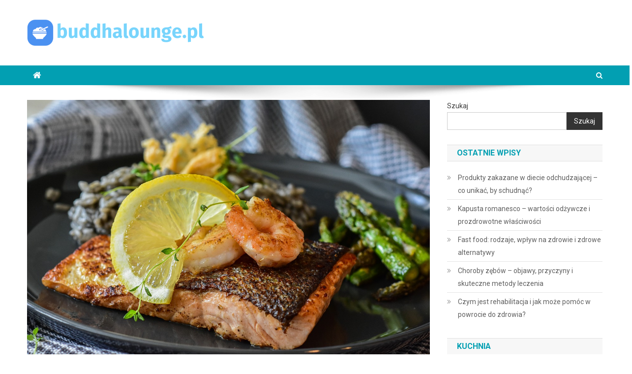

--- FILE ---
content_type: text/html; charset=UTF-8
request_url: https://buddhalounge.pl/dlaczego-krewetki-w-sosie-orzechowym-to-najlepsza-rzecz/
body_size: 21218
content:

<!doctype html>
<html lang="pl-PL">
<head>
<meta charset="UTF-8">
<meta name="viewport" content="width=device-width, initial-scale=1">
<link rel="profile" href="https://gmpg.org/xfn/11">

<meta name='robots' content='index, follow, max-image-preview:large, max-snippet:-1, max-video-preview:-1' />

	<!-- This site is optimized with the Yoast SEO plugin v26.7 - https://yoast.com/wordpress/plugins/seo/ -->
	<title>Dlaczego krewetki w sosie orzechowym to najlepsza rzecz - buddhalounge.pl</title>
	<link rel="canonical" href="https://buddhalounge.pl/dlaczego-krewetki-w-sosie-orzechowym-to-najlepsza-rzecz/" />
	<meta property="og:locale" content="pl_PL" />
	<meta property="og:type" content="article" />
	<meta property="og:title" content="Dlaczego krewetki w sosie orzechowym to najlepsza rzecz - buddhalounge.pl" />
	<meta property="og:description" content="Krewetki w sosie orzechowym to prawdziwa kulinarna rozkosz, która łączy w sobie bogactwo smaków i wyjątkowe aromaty. To danie zdobyło serca smakoszy na całym świecie, nie tylko dzięki niezwykłej kompozycji słoności, słodyczy i kremowości, ale także dzięki wartości odżywczych, jakie oferuje. Krewetki dostarczają cennych białek, a orzeszki ziemne wprowadzają zdrowe tłuszcze do diety. Przygotowanie ich [&hellip;]" />
	<meta property="og:url" content="https://buddhalounge.pl/dlaczego-krewetki-w-sosie-orzechowym-to-najlepsza-rzecz/" />
	<meta property="og:site_name" content="buddhalounge.pl" />
	<meta property="article:published_time" content="2022-10-21T17:10:35+00:00" />
	<meta property="article:modified_time" content="2026-01-06T21:20:05+00:00" />
	<meta property="og:image" content="https://buddhalounge.pl/wp-content/uploads/2023/01/krewetki_1673719858.jpg" />
	<meta property="og:image:width" content="1280" />
	<meta property="og:image:height" content="853" />
	<meta property="og:image:type" content="image/jpeg" />
	<meta name="author" content="buddhalounge.pl" />
	<meta name="twitter:card" content="summary_large_image" />
	<meta name="twitter:label1" content="Napisane przez" />
	<meta name="twitter:data1" content="buddhalounge.pl" />
	<meta name="twitter:label2" content="Szacowany czas czytania" />
	<meta name="twitter:data2" content="2 minuty" />
	<script type="application/ld+json" class="yoast-schema-graph">{"@context":"https://schema.org","@graph":[{"@type":"Article","@id":"https://buddhalounge.pl/dlaczego-krewetki-w-sosie-orzechowym-to-najlepsza-rzecz/#article","isPartOf":{"@id":"https://buddhalounge.pl/dlaczego-krewetki-w-sosie-orzechowym-to-najlepsza-rzecz/"},"author":{"name":"buddhalounge.pl","@id":"https://buddhalounge.pl/#/schema/person/2c2ef8c9deb1bf4bb8720016f4131012"},"headline":"Dlaczego krewetki w sosie orzechowym to najlepsza rzecz","datePublished":"2022-10-21T17:10:35+00:00","dateModified":"2026-01-06T21:20:05+00:00","mainEntityOfPage":{"@id":"https://buddhalounge.pl/dlaczego-krewetki-w-sosie-orzechowym-to-najlepsza-rzecz/"},"wordCount":1347,"publisher":{"@id":"https://buddhalounge.pl/#organization"},"image":{"@id":"https://buddhalounge.pl/dlaczego-krewetki-w-sosie-orzechowym-to-najlepsza-rzecz/#primaryimage"},"thumbnailUrl":"https://buddhalounge.pl/wp-content/uploads/2023/01/krewetki_1673719858.jpg","articleSection":["Kulinaria"],"inLanguage":"pl-PL"},{"@type":"WebPage","@id":"https://buddhalounge.pl/dlaczego-krewetki-w-sosie-orzechowym-to-najlepsza-rzecz/","url":"https://buddhalounge.pl/dlaczego-krewetki-w-sosie-orzechowym-to-najlepsza-rzecz/","name":"Dlaczego krewetki w sosie orzechowym to najlepsza rzecz - buddhalounge.pl","isPartOf":{"@id":"https://buddhalounge.pl/#website"},"primaryImageOfPage":{"@id":"https://buddhalounge.pl/dlaczego-krewetki-w-sosie-orzechowym-to-najlepsza-rzecz/#primaryimage"},"image":{"@id":"https://buddhalounge.pl/dlaczego-krewetki-w-sosie-orzechowym-to-najlepsza-rzecz/#primaryimage"},"thumbnailUrl":"https://buddhalounge.pl/wp-content/uploads/2023/01/krewetki_1673719858.jpg","datePublished":"2022-10-21T17:10:35+00:00","dateModified":"2026-01-06T21:20:05+00:00","breadcrumb":{"@id":"https://buddhalounge.pl/dlaczego-krewetki-w-sosie-orzechowym-to-najlepsza-rzecz/#breadcrumb"},"inLanguage":"pl-PL","potentialAction":[{"@type":"ReadAction","target":["https://buddhalounge.pl/dlaczego-krewetki-w-sosie-orzechowym-to-najlepsza-rzecz/"]}]},{"@type":"ImageObject","inLanguage":"pl-PL","@id":"https://buddhalounge.pl/dlaczego-krewetki-w-sosie-orzechowym-to-najlepsza-rzecz/#primaryimage","url":"https://buddhalounge.pl/wp-content/uploads/2023/01/krewetki_1673719858.jpg","contentUrl":"https://buddhalounge.pl/wp-content/uploads/2023/01/krewetki_1673719858.jpg","width":1280,"height":853,"caption":"RitaE / Pixabay"},{"@type":"BreadcrumbList","@id":"https://buddhalounge.pl/dlaczego-krewetki-w-sosie-orzechowym-to-najlepsza-rzecz/#breadcrumb","itemListElement":[{"@type":"ListItem","position":1,"name":"Strona główna","item":"https://buddhalounge.pl/"},{"@type":"ListItem","position":2,"name":"Dlaczego krewetki w sosie orzechowym to najlepsza rzecz"}]},{"@type":"WebSite","@id":"https://buddhalounge.pl/#website","url":"https://buddhalounge.pl/","name":"buddhalounge.pl","description":"buddha lounge","publisher":{"@id":"https://buddhalounge.pl/#organization"},"potentialAction":[{"@type":"SearchAction","target":{"@type":"EntryPoint","urlTemplate":"https://buddhalounge.pl/?s={search_term_string}"},"query-input":{"@type":"PropertyValueSpecification","valueRequired":true,"valueName":"search_term_string"}}],"inLanguage":"pl-PL"},{"@type":"Organization","@id":"https://buddhalounge.pl/#organization","name":"buddhalounge.pl","url":"https://buddhalounge.pl/","logo":{"@type":"ImageObject","inLanguage":"pl-PL","@id":"https://buddhalounge.pl/#/schema/logo/image/","url":"https://buddhalounge.pl/wp-content/uploads/2023/09/cropped-buddhalounge.png","contentUrl":"https://buddhalounge.pl/wp-content/uploads/2023/09/cropped-buddhalounge.png","width":360,"height":53,"caption":"buddhalounge.pl"},"image":{"@id":"https://buddhalounge.pl/#/schema/logo/image/"}},{"@type":"Person","@id":"https://buddhalounge.pl/#/schema/person/2c2ef8c9deb1bf4bb8720016f4131012","name":"buddhalounge.pl","image":{"@type":"ImageObject","inLanguage":"pl-PL","@id":"https://buddhalounge.pl/#/schema/person/image/","url":"https://secure.gravatar.com/avatar/bfd83fde509db3de9c690690b87690711d492ee9717552382212a506974c8308?s=96&d=mm&r=g","contentUrl":"https://secure.gravatar.com/avatar/bfd83fde509db3de9c690690b87690711d492ee9717552382212a506974c8308?s=96&d=mm&r=g","caption":"buddhalounge.pl"},"sameAs":["https://buddhalounge.pl"],"url":"https://buddhalounge.pl/author/buddhalounge-pl/"}]}</script>
	<!-- / Yoast SEO plugin. -->


<link rel='dns-prefetch' href='//fonts.googleapis.com' />
<link rel="alternate" type="application/rss+xml" title="buddhalounge.pl &raquo; Kanał z wpisami" href="https://buddhalounge.pl/feed/" />
<link rel="alternate" type="application/rss+xml" title="buddhalounge.pl &raquo; Kanał z komentarzami" href="https://buddhalounge.pl/comments/feed/" />
<link rel="alternate" title="oEmbed (JSON)" type="application/json+oembed" href="https://buddhalounge.pl/wp-json/oembed/1.0/embed?url=https%3A%2F%2Fbuddhalounge.pl%2Fdlaczego-krewetki-w-sosie-orzechowym-to-najlepsza-rzecz%2F" />
<link rel="alternate" title="oEmbed (XML)" type="text/xml+oembed" href="https://buddhalounge.pl/wp-json/oembed/1.0/embed?url=https%3A%2F%2Fbuddhalounge.pl%2Fdlaczego-krewetki-w-sosie-orzechowym-to-najlepsza-rzecz%2F&#038;format=xml" />
<style id='wp-img-auto-sizes-contain-inline-css' type='text/css'>
img:is([sizes=auto i],[sizes^="auto," i]){contain-intrinsic-size:3000px 1500px}
/*# sourceURL=wp-img-auto-sizes-contain-inline-css */
</style>
<style id='wp-emoji-styles-inline-css' type='text/css'>

	img.wp-smiley, img.emoji {
		display: inline !important;
		border: none !important;
		box-shadow: none !important;
		height: 1em !important;
		width: 1em !important;
		margin: 0 0.07em !important;
		vertical-align: -0.1em !important;
		background: none !important;
		padding: 0 !important;
	}
/*# sourceURL=wp-emoji-styles-inline-css */
</style>
<style id='wp-block-library-inline-css' type='text/css'>
:root{--wp-block-synced-color:#7a00df;--wp-block-synced-color--rgb:122,0,223;--wp-bound-block-color:var(--wp-block-synced-color);--wp-editor-canvas-background:#ddd;--wp-admin-theme-color:#007cba;--wp-admin-theme-color--rgb:0,124,186;--wp-admin-theme-color-darker-10:#006ba1;--wp-admin-theme-color-darker-10--rgb:0,107,160.5;--wp-admin-theme-color-darker-20:#005a87;--wp-admin-theme-color-darker-20--rgb:0,90,135;--wp-admin-border-width-focus:2px}@media (min-resolution:192dpi){:root{--wp-admin-border-width-focus:1.5px}}.wp-element-button{cursor:pointer}:root .has-very-light-gray-background-color{background-color:#eee}:root .has-very-dark-gray-background-color{background-color:#313131}:root .has-very-light-gray-color{color:#eee}:root .has-very-dark-gray-color{color:#313131}:root .has-vivid-green-cyan-to-vivid-cyan-blue-gradient-background{background:linear-gradient(135deg,#00d084,#0693e3)}:root .has-purple-crush-gradient-background{background:linear-gradient(135deg,#34e2e4,#4721fb 50%,#ab1dfe)}:root .has-hazy-dawn-gradient-background{background:linear-gradient(135deg,#faaca8,#dad0ec)}:root .has-subdued-olive-gradient-background{background:linear-gradient(135deg,#fafae1,#67a671)}:root .has-atomic-cream-gradient-background{background:linear-gradient(135deg,#fdd79a,#004a59)}:root .has-nightshade-gradient-background{background:linear-gradient(135deg,#330968,#31cdcf)}:root .has-midnight-gradient-background{background:linear-gradient(135deg,#020381,#2874fc)}:root{--wp--preset--font-size--normal:16px;--wp--preset--font-size--huge:42px}.has-regular-font-size{font-size:1em}.has-larger-font-size{font-size:2.625em}.has-normal-font-size{font-size:var(--wp--preset--font-size--normal)}.has-huge-font-size{font-size:var(--wp--preset--font-size--huge)}.has-text-align-center{text-align:center}.has-text-align-left{text-align:left}.has-text-align-right{text-align:right}.has-fit-text{white-space:nowrap!important}#end-resizable-editor-section{display:none}.aligncenter{clear:both}.items-justified-left{justify-content:flex-start}.items-justified-center{justify-content:center}.items-justified-right{justify-content:flex-end}.items-justified-space-between{justify-content:space-between}.screen-reader-text{border:0;clip-path:inset(50%);height:1px;margin:-1px;overflow:hidden;padding:0;position:absolute;width:1px;word-wrap:normal!important}.screen-reader-text:focus{background-color:#ddd;clip-path:none;color:#444;display:block;font-size:1em;height:auto;left:5px;line-height:normal;padding:15px 23px 14px;text-decoration:none;top:5px;width:auto;z-index:100000}html :where(.has-border-color){border-style:solid}html :where([style*=border-top-color]){border-top-style:solid}html :where([style*=border-right-color]){border-right-style:solid}html :where([style*=border-bottom-color]){border-bottom-style:solid}html :where([style*=border-left-color]){border-left-style:solid}html :where([style*=border-width]){border-style:solid}html :where([style*=border-top-width]){border-top-style:solid}html :where([style*=border-right-width]){border-right-style:solid}html :where([style*=border-bottom-width]){border-bottom-style:solid}html :where([style*=border-left-width]){border-left-style:solid}html :where(img[class*=wp-image-]){height:auto;max-width:100%}:where(figure){margin:0 0 1em}html :where(.is-position-sticky){--wp-admin--admin-bar--position-offset:var(--wp-admin--admin-bar--height,0px)}@media screen and (max-width:600px){html :where(.is-position-sticky){--wp-admin--admin-bar--position-offset:0px}}

/*# sourceURL=wp-block-library-inline-css */
</style><style id='wp-block-archives-inline-css' type='text/css'>
.wp-block-archives{box-sizing:border-box}.wp-block-archives-dropdown label{display:block}
/*# sourceURL=https://buddhalounge.pl/wp-includes/blocks/archives/style.min.css */
</style>
<style id='wp-block-categories-inline-css' type='text/css'>
.wp-block-categories{box-sizing:border-box}.wp-block-categories.alignleft{margin-right:2em}.wp-block-categories.alignright{margin-left:2em}.wp-block-categories.wp-block-categories-dropdown.aligncenter{text-align:center}.wp-block-categories .wp-block-categories__label{display:block;width:100%}
/*# sourceURL=https://buddhalounge.pl/wp-includes/blocks/categories/style.min.css */
</style>
<style id='wp-block-heading-inline-css' type='text/css'>
h1:where(.wp-block-heading).has-background,h2:where(.wp-block-heading).has-background,h3:where(.wp-block-heading).has-background,h4:where(.wp-block-heading).has-background,h5:where(.wp-block-heading).has-background,h6:where(.wp-block-heading).has-background{padding:1.25em 2.375em}h1.has-text-align-left[style*=writing-mode]:where([style*=vertical-lr]),h1.has-text-align-right[style*=writing-mode]:where([style*=vertical-rl]),h2.has-text-align-left[style*=writing-mode]:where([style*=vertical-lr]),h2.has-text-align-right[style*=writing-mode]:where([style*=vertical-rl]),h3.has-text-align-left[style*=writing-mode]:where([style*=vertical-lr]),h3.has-text-align-right[style*=writing-mode]:where([style*=vertical-rl]),h4.has-text-align-left[style*=writing-mode]:where([style*=vertical-lr]),h4.has-text-align-right[style*=writing-mode]:where([style*=vertical-rl]),h5.has-text-align-left[style*=writing-mode]:where([style*=vertical-lr]),h5.has-text-align-right[style*=writing-mode]:where([style*=vertical-rl]),h6.has-text-align-left[style*=writing-mode]:where([style*=vertical-lr]),h6.has-text-align-right[style*=writing-mode]:where([style*=vertical-rl]){rotate:180deg}
/*# sourceURL=https://buddhalounge.pl/wp-includes/blocks/heading/style.min.css */
</style>
<style id='wp-block-latest-comments-inline-css' type='text/css'>
ol.wp-block-latest-comments{box-sizing:border-box;margin-left:0}:where(.wp-block-latest-comments:not([style*=line-height] .wp-block-latest-comments__comment)){line-height:1.1}:where(.wp-block-latest-comments:not([style*=line-height] .wp-block-latest-comments__comment-excerpt p)){line-height:1.8}.has-dates :where(.wp-block-latest-comments:not([style*=line-height])),.has-excerpts :where(.wp-block-latest-comments:not([style*=line-height])){line-height:1.5}.wp-block-latest-comments .wp-block-latest-comments{padding-left:0}.wp-block-latest-comments__comment{list-style:none;margin-bottom:1em}.has-avatars .wp-block-latest-comments__comment{list-style:none;min-height:2.25em}.has-avatars .wp-block-latest-comments__comment .wp-block-latest-comments__comment-excerpt,.has-avatars .wp-block-latest-comments__comment .wp-block-latest-comments__comment-meta{margin-left:3.25em}.wp-block-latest-comments__comment-excerpt p{font-size:.875em;margin:.36em 0 1.4em}.wp-block-latest-comments__comment-date{display:block;font-size:.75em}.wp-block-latest-comments .avatar,.wp-block-latest-comments__comment-avatar{border-radius:1.5em;display:block;float:left;height:2.5em;margin-right:.75em;width:2.5em}.wp-block-latest-comments[class*=-font-size] a,.wp-block-latest-comments[style*=font-size] a{font-size:inherit}
/*# sourceURL=https://buddhalounge.pl/wp-includes/blocks/latest-comments/style.min.css */
</style>
<style id='wp-block-latest-posts-inline-css' type='text/css'>
.wp-block-latest-posts{box-sizing:border-box}.wp-block-latest-posts.alignleft{margin-right:2em}.wp-block-latest-posts.alignright{margin-left:2em}.wp-block-latest-posts.wp-block-latest-posts__list{list-style:none}.wp-block-latest-posts.wp-block-latest-posts__list li{clear:both;overflow-wrap:break-word}.wp-block-latest-posts.is-grid{display:flex;flex-wrap:wrap}.wp-block-latest-posts.is-grid li{margin:0 1.25em 1.25em 0;width:100%}@media (min-width:600px){.wp-block-latest-posts.columns-2 li{width:calc(50% - .625em)}.wp-block-latest-posts.columns-2 li:nth-child(2n){margin-right:0}.wp-block-latest-posts.columns-3 li{width:calc(33.33333% - .83333em)}.wp-block-latest-posts.columns-3 li:nth-child(3n){margin-right:0}.wp-block-latest-posts.columns-4 li{width:calc(25% - .9375em)}.wp-block-latest-posts.columns-4 li:nth-child(4n){margin-right:0}.wp-block-latest-posts.columns-5 li{width:calc(20% - 1em)}.wp-block-latest-posts.columns-5 li:nth-child(5n){margin-right:0}.wp-block-latest-posts.columns-6 li{width:calc(16.66667% - 1.04167em)}.wp-block-latest-posts.columns-6 li:nth-child(6n){margin-right:0}}:root :where(.wp-block-latest-posts.is-grid){padding:0}:root :where(.wp-block-latest-posts.wp-block-latest-posts__list){padding-left:0}.wp-block-latest-posts__post-author,.wp-block-latest-posts__post-date{display:block;font-size:.8125em}.wp-block-latest-posts__post-excerpt,.wp-block-latest-posts__post-full-content{margin-bottom:1em;margin-top:.5em}.wp-block-latest-posts__featured-image a{display:inline-block}.wp-block-latest-posts__featured-image img{height:auto;max-width:100%;width:auto}.wp-block-latest-posts__featured-image.alignleft{float:left;margin-right:1em}.wp-block-latest-posts__featured-image.alignright{float:right;margin-left:1em}.wp-block-latest-posts__featured-image.aligncenter{margin-bottom:1em;text-align:center}
/*# sourceURL=https://buddhalounge.pl/wp-includes/blocks/latest-posts/style.min.css */
</style>
<style id='wp-block-search-inline-css' type='text/css'>
.wp-block-search__button{margin-left:10px;word-break:normal}.wp-block-search__button.has-icon{line-height:0}.wp-block-search__button svg{height:1.25em;min-height:24px;min-width:24px;width:1.25em;fill:currentColor;vertical-align:text-bottom}:where(.wp-block-search__button){border:1px solid #ccc;padding:6px 10px}.wp-block-search__inside-wrapper{display:flex;flex:auto;flex-wrap:nowrap;max-width:100%}.wp-block-search__label{width:100%}.wp-block-search.wp-block-search__button-only .wp-block-search__button{box-sizing:border-box;display:flex;flex-shrink:0;justify-content:center;margin-left:0;max-width:100%}.wp-block-search.wp-block-search__button-only .wp-block-search__inside-wrapper{min-width:0!important;transition-property:width}.wp-block-search.wp-block-search__button-only .wp-block-search__input{flex-basis:100%;transition-duration:.3s}.wp-block-search.wp-block-search__button-only.wp-block-search__searchfield-hidden,.wp-block-search.wp-block-search__button-only.wp-block-search__searchfield-hidden .wp-block-search__inside-wrapper{overflow:hidden}.wp-block-search.wp-block-search__button-only.wp-block-search__searchfield-hidden .wp-block-search__input{border-left-width:0!important;border-right-width:0!important;flex-basis:0;flex-grow:0;margin:0;min-width:0!important;padding-left:0!important;padding-right:0!important;width:0!important}:where(.wp-block-search__input){appearance:none;border:1px solid #949494;flex-grow:1;font-family:inherit;font-size:inherit;font-style:inherit;font-weight:inherit;letter-spacing:inherit;line-height:inherit;margin-left:0;margin-right:0;min-width:3rem;padding:8px;text-decoration:unset!important;text-transform:inherit}:where(.wp-block-search__button-inside .wp-block-search__inside-wrapper){background-color:#fff;border:1px solid #949494;box-sizing:border-box;padding:4px}:where(.wp-block-search__button-inside .wp-block-search__inside-wrapper) .wp-block-search__input{border:none;border-radius:0;padding:0 4px}:where(.wp-block-search__button-inside .wp-block-search__inside-wrapper) .wp-block-search__input:focus{outline:none}:where(.wp-block-search__button-inside .wp-block-search__inside-wrapper) :where(.wp-block-search__button){padding:4px 8px}.wp-block-search.aligncenter .wp-block-search__inside-wrapper{margin:auto}.wp-block[data-align=right] .wp-block-search.wp-block-search__button-only .wp-block-search__inside-wrapper{float:right}
/*# sourceURL=https://buddhalounge.pl/wp-includes/blocks/search/style.min.css */
</style>
<style id='wp-block-group-inline-css' type='text/css'>
.wp-block-group{box-sizing:border-box}:where(.wp-block-group.wp-block-group-is-layout-constrained){position:relative}
/*# sourceURL=https://buddhalounge.pl/wp-includes/blocks/group/style.min.css */
</style>
<style id='global-styles-inline-css' type='text/css'>
:root{--wp--preset--aspect-ratio--square: 1;--wp--preset--aspect-ratio--4-3: 4/3;--wp--preset--aspect-ratio--3-4: 3/4;--wp--preset--aspect-ratio--3-2: 3/2;--wp--preset--aspect-ratio--2-3: 2/3;--wp--preset--aspect-ratio--16-9: 16/9;--wp--preset--aspect-ratio--9-16: 9/16;--wp--preset--color--black: #000000;--wp--preset--color--cyan-bluish-gray: #abb8c3;--wp--preset--color--white: #ffffff;--wp--preset--color--pale-pink: #f78da7;--wp--preset--color--vivid-red: #cf2e2e;--wp--preset--color--luminous-vivid-orange: #ff6900;--wp--preset--color--luminous-vivid-amber: #fcb900;--wp--preset--color--light-green-cyan: #7bdcb5;--wp--preset--color--vivid-green-cyan: #00d084;--wp--preset--color--pale-cyan-blue: #8ed1fc;--wp--preset--color--vivid-cyan-blue: #0693e3;--wp--preset--color--vivid-purple: #9b51e0;--wp--preset--gradient--vivid-cyan-blue-to-vivid-purple: linear-gradient(135deg,rgb(6,147,227) 0%,rgb(155,81,224) 100%);--wp--preset--gradient--light-green-cyan-to-vivid-green-cyan: linear-gradient(135deg,rgb(122,220,180) 0%,rgb(0,208,130) 100%);--wp--preset--gradient--luminous-vivid-amber-to-luminous-vivid-orange: linear-gradient(135deg,rgb(252,185,0) 0%,rgb(255,105,0) 100%);--wp--preset--gradient--luminous-vivid-orange-to-vivid-red: linear-gradient(135deg,rgb(255,105,0) 0%,rgb(207,46,46) 100%);--wp--preset--gradient--very-light-gray-to-cyan-bluish-gray: linear-gradient(135deg,rgb(238,238,238) 0%,rgb(169,184,195) 100%);--wp--preset--gradient--cool-to-warm-spectrum: linear-gradient(135deg,rgb(74,234,220) 0%,rgb(151,120,209) 20%,rgb(207,42,186) 40%,rgb(238,44,130) 60%,rgb(251,105,98) 80%,rgb(254,248,76) 100%);--wp--preset--gradient--blush-light-purple: linear-gradient(135deg,rgb(255,206,236) 0%,rgb(152,150,240) 100%);--wp--preset--gradient--blush-bordeaux: linear-gradient(135deg,rgb(254,205,165) 0%,rgb(254,45,45) 50%,rgb(107,0,62) 100%);--wp--preset--gradient--luminous-dusk: linear-gradient(135deg,rgb(255,203,112) 0%,rgb(199,81,192) 50%,rgb(65,88,208) 100%);--wp--preset--gradient--pale-ocean: linear-gradient(135deg,rgb(255,245,203) 0%,rgb(182,227,212) 50%,rgb(51,167,181) 100%);--wp--preset--gradient--electric-grass: linear-gradient(135deg,rgb(202,248,128) 0%,rgb(113,206,126) 100%);--wp--preset--gradient--midnight: linear-gradient(135deg,rgb(2,3,129) 0%,rgb(40,116,252) 100%);--wp--preset--font-size--small: 13px;--wp--preset--font-size--medium: 20px;--wp--preset--font-size--large: 36px;--wp--preset--font-size--x-large: 42px;--wp--preset--spacing--20: 0.44rem;--wp--preset--spacing--30: 0.67rem;--wp--preset--spacing--40: 1rem;--wp--preset--spacing--50: 1.5rem;--wp--preset--spacing--60: 2.25rem;--wp--preset--spacing--70: 3.38rem;--wp--preset--spacing--80: 5.06rem;--wp--preset--shadow--natural: 6px 6px 9px rgba(0, 0, 0, 0.2);--wp--preset--shadow--deep: 12px 12px 50px rgba(0, 0, 0, 0.4);--wp--preset--shadow--sharp: 6px 6px 0px rgba(0, 0, 0, 0.2);--wp--preset--shadow--outlined: 6px 6px 0px -3px rgb(255, 255, 255), 6px 6px rgb(0, 0, 0);--wp--preset--shadow--crisp: 6px 6px 0px rgb(0, 0, 0);}:where(.is-layout-flex){gap: 0.5em;}:where(.is-layout-grid){gap: 0.5em;}body .is-layout-flex{display: flex;}.is-layout-flex{flex-wrap: wrap;align-items: center;}.is-layout-flex > :is(*, div){margin: 0;}body .is-layout-grid{display: grid;}.is-layout-grid > :is(*, div){margin: 0;}:where(.wp-block-columns.is-layout-flex){gap: 2em;}:where(.wp-block-columns.is-layout-grid){gap: 2em;}:where(.wp-block-post-template.is-layout-flex){gap: 1.25em;}:where(.wp-block-post-template.is-layout-grid){gap: 1.25em;}.has-black-color{color: var(--wp--preset--color--black) !important;}.has-cyan-bluish-gray-color{color: var(--wp--preset--color--cyan-bluish-gray) !important;}.has-white-color{color: var(--wp--preset--color--white) !important;}.has-pale-pink-color{color: var(--wp--preset--color--pale-pink) !important;}.has-vivid-red-color{color: var(--wp--preset--color--vivid-red) !important;}.has-luminous-vivid-orange-color{color: var(--wp--preset--color--luminous-vivid-orange) !important;}.has-luminous-vivid-amber-color{color: var(--wp--preset--color--luminous-vivid-amber) !important;}.has-light-green-cyan-color{color: var(--wp--preset--color--light-green-cyan) !important;}.has-vivid-green-cyan-color{color: var(--wp--preset--color--vivid-green-cyan) !important;}.has-pale-cyan-blue-color{color: var(--wp--preset--color--pale-cyan-blue) !important;}.has-vivid-cyan-blue-color{color: var(--wp--preset--color--vivid-cyan-blue) !important;}.has-vivid-purple-color{color: var(--wp--preset--color--vivid-purple) !important;}.has-black-background-color{background-color: var(--wp--preset--color--black) !important;}.has-cyan-bluish-gray-background-color{background-color: var(--wp--preset--color--cyan-bluish-gray) !important;}.has-white-background-color{background-color: var(--wp--preset--color--white) !important;}.has-pale-pink-background-color{background-color: var(--wp--preset--color--pale-pink) !important;}.has-vivid-red-background-color{background-color: var(--wp--preset--color--vivid-red) !important;}.has-luminous-vivid-orange-background-color{background-color: var(--wp--preset--color--luminous-vivid-orange) !important;}.has-luminous-vivid-amber-background-color{background-color: var(--wp--preset--color--luminous-vivid-amber) !important;}.has-light-green-cyan-background-color{background-color: var(--wp--preset--color--light-green-cyan) !important;}.has-vivid-green-cyan-background-color{background-color: var(--wp--preset--color--vivid-green-cyan) !important;}.has-pale-cyan-blue-background-color{background-color: var(--wp--preset--color--pale-cyan-blue) !important;}.has-vivid-cyan-blue-background-color{background-color: var(--wp--preset--color--vivid-cyan-blue) !important;}.has-vivid-purple-background-color{background-color: var(--wp--preset--color--vivid-purple) !important;}.has-black-border-color{border-color: var(--wp--preset--color--black) !important;}.has-cyan-bluish-gray-border-color{border-color: var(--wp--preset--color--cyan-bluish-gray) !important;}.has-white-border-color{border-color: var(--wp--preset--color--white) !important;}.has-pale-pink-border-color{border-color: var(--wp--preset--color--pale-pink) !important;}.has-vivid-red-border-color{border-color: var(--wp--preset--color--vivid-red) !important;}.has-luminous-vivid-orange-border-color{border-color: var(--wp--preset--color--luminous-vivid-orange) !important;}.has-luminous-vivid-amber-border-color{border-color: var(--wp--preset--color--luminous-vivid-amber) !important;}.has-light-green-cyan-border-color{border-color: var(--wp--preset--color--light-green-cyan) !important;}.has-vivid-green-cyan-border-color{border-color: var(--wp--preset--color--vivid-green-cyan) !important;}.has-pale-cyan-blue-border-color{border-color: var(--wp--preset--color--pale-cyan-blue) !important;}.has-vivid-cyan-blue-border-color{border-color: var(--wp--preset--color--vivid-cyan-blue) !important;}.has-vivid-purple-border-color{border-color: var(--wp--preset--color--vivid-purple) !important;}.has-vivid-cyan-blue-to-vivid-purple-gradient-background{background: var(--wp--preset--gradient--vivid-cyan-blue-to-vivid-purple) !important;}.has-light-green-cyan-to-vivid-green-cyan-gradient-background{background: var(--wp--preset--gradient--light-green-cyan-to-vivid-green-cyan) !important;}.has-luminous-vivid-amber-to-luminous-vivid-orange-gradient-background{background: var(--wp--preset--gradient--luminous-vivid-amber-to-luminous-vivid-orange) !important;}.has-luminous-vivid-orange-to-vivid-red-gradient-background{background: var(--wp--preset--gradient--luminous-vivid-orange-to-vivid-red) !important;}.has-very-light-gray-to-cyan-bluish-gray-gradient-background{background: var(--wp--preset--gradient--very-light-gray-to-cyan-bluish-gray) !important;}.has-cool-to-warm-spectrum-gradient-background{background: var(--wp--preset--gradient--cool-to-warm-spectrum) !important;}.has-blush-light-purple-gradient-background{background: var(--wp--preset--gradient--blush-light-purple) !important;}.has-blush-bordeaux-gradient-background{background: var(--wp--preset--gradient--blush-bordeaux) !important;}.has-luminous-dusk-gradient-background{background: var(--wp--preset--gradient--luminous-dusk) !important;}.has-pale-ocean-gradient-background{background: var(--wp--preset--gradient--pale-ocean) !important;}.has-electric-grass-gradient-background{background: var(--wp--preset--gradient--electric-grass) !important;}.has-midnight-gradient-background{background: var(--wp--preset--gradient--midnight) !important;}.has-small-font-size{font-size: var(--wp--preset--font-size--small) !important;}.has-medium-font-size{font-size: var(--wp--preset--font-size--medium) !important;}.has-large-font-size{font-size: var(--wp--preset--font-size--large) !important;}.has-x-large-font-size{font-size: var(--wp--preset--font-size--x-large) !important;}
/*# sourceURL=global-styles-inline-css */
</style>

<style id='classic-theme-styles-inline-css' type='text/css'>
/*! This file is auto-generated */
.wp-block-button__link{color:#fff;background-color:#32373c;border-radius:9999px;box-shadow:none;text-decoration:none;padding:calc(.667em + 2px) calc(1.333em + 2px);font-size:1.125em}.wp-block-file__button{background:#32373c;color:#fff;text-decoration:none}
/*# sourceURL=/wp-includes/css/classic-themes.min.css */
</style>
<link rel='stylesheet' id='ez-toc-css' href='https://buddhalounge.pl/wp-content/plugins/easy-table-of-contents/assets/css/screen.min.css?ver=2.0.80' type='text/css' media='all' />
<style id='ez-toc-inline-css' type='text/css'>
div#ez-toc-container .ez-toc-title {font-size: 120%;}div#ez-toc-container .ez-toc-title {font-weight: 500;}div#ez-toc-container ul li , div#ez-toc-container ul li a {font-size: 95%;}div#ez-toc-container ul li , div#ez-toc-container ul li a {font-weight: 500;}div#ez-toc-container nav ul ul li {font-size: 90%;}.ez-toc-box-title {font-weight: bold; margin-bottom: 10px; text-align: center; text-transform: uppercase; letter-spacing: 1px; color: #666; padding-bottom: 5px;position:absolute;top:-4%;left:5%;background-color: inherit;transition: top 0.3s ease;}.ez-toc-box-title.toc-closed {top:-25%;}
.ez-toc-container-direction {direction: ltr;}.ez-toc-counter ul{counter-reset: item ;}.ez-toc-counter nav ul li a::before {content: counters(item, '.', decimal) '. ';display: inline-block;counter-increment: item;flex-grow: 0;flex-shrink: 0;margin-right: .2em; float: left; }.ez-toc-widget-direction {direction: ltr;}.ez-toc-widget-container ul{counter-reset: item ;}.ez-toc-widget-container nav ul li a::before {content: counters(item, '.', decimal) '. ';display: inline-block;counter-increment: item;flex-grow: 0;flex-shrink: 0;margin-right: .2em; float: left; }
/*# sourceURL=ez-toc-inline-css */
</style>
<link rel='stylesheet' id='news-portal-fonts-css' href='https://fonts.googleapis.com/css?family=Roboto+Condensed%3A300italic%2C400italic%2C700italic%2C400%2C300%2C700%7CRoboto%3A300%2C400%2C400i%2C500%2C700%7CTitillium+Web%3A400%2C600%2C700%2C300&#038;subset=latin%2Clatin-ext' type='text/css' media='all' />
<link rel='stylesheet' id='font-awesome-css' href='https://buddhalounge.pl/wp-content/themes/news-portal/assets/library/font-awesome/css/font-awesome.min.css?ver=4.7.0' type='text/css' media='all' />
<link rel='stylesheet' id='lightslider-style-css' href='https://buddhalounge.pl/wp-content/themes/news-portal/assets/library/lightslider/css/lightslider.min.css?ver=1.1.6' type='text/css' media='all' />
<link rel='stylesheet' id='news-portal-style-css' href='https://buddhalounge.pl/wp-content/themes/news-portal-child/style.css?ver=1.3.3' type='text/css' media='all' />
<link rel='stylesheet' id='news-portal-responsive-style-css' href='https://buddhalounge.pl/wp-content/themes/news-portal/assets/css/np-responsive.css?ver=1.3.3' type='text/css' media='all' />
<link rel='stylesheet' id='arpw-style-css' href='https://buddhalounge.pl/wp-content/plugins/advanced-random-posts-widget/assets/css/arpw-frontend.css?ver=6.9' type='text/css' media='all' />
<link rel='stylesheet' id='yarppRelatedCss-css' href='https://buddhalounge.pl/wp-content/plugins/yet-another-related-posts-plugin/style/related.css?ver=5.30.11' type='text/css' media='all' />
<script type="text/javascript" src="https://buddhalounge.pl/wp-includes/js/jquery/jquery.min.js?ver=3.7.1" id="jquery-core-js"></script>
<script type="text/javascript" src="https://buddhalounge.pl/wp-includes/js/jquery/jquery-migrate.min.js?ver=3.4.1" id="jquery-migrate-js"></script>
<link rel="https://api.w.org/" href="https://buddhalounge.pl/wp-json/" /><link rel="alternate" title="JSON" type="application/json" href="https://buddhalounge.pl/wp-json/wp/v2/posts/41" /><link rel="EditURI" type="application/rsd+xml" title="RSD" href="https://buddhalounge.pl/xmlrpc.php?rsd" />
<meta name="generator" content="WordPress 6.9" />
<link rel='shortlink' href='https://buddhalounge.pl/?p=41' />

		<!-- GA Google Analytics @ https://m0n.co/ga -->
		<script async src="https://www.googletagmanager.com/gtag/js?id=G-YPEV02L1WX"></script>
		<script>
			window.dataLayer = window.dataLayer || [];
			function gtag(){dataLayer.push(arguments);}
			gtag('js', new Date());
			gtag('config', 'G-YPEV02L1WX');
		</script>

	<!-- Analytics by WP Statistics - https://wp-statistics.com -->
<!--News Portal CSS -->
<style type="text/css">
.category-button.np-cat-4 a{background:#00a9e0}.category-button.np-cat-4 a:hover{background:#0077ae}.np-block-title .np-cat-4{color:#00a9e0}.category-button.np-cat-3 a{background:#00a9e0}.category-button.np-cat-3 a:hover{background:#0077ae}.np-block-title .np-cat-3{color:#00a9e0}.category-button.np-cat-2 a{background:#00a9e0}.category-button.np-cat-2 a:hover{background:#0077ae}.np-block-title .np-cat-2{color:#00a9e0}.navigation .nav-links a,.bttn,button,input[type='button'],input[type='reset'],input[type='submit'],.navigation .nav-links a:hover,.bttn:hover,button,input[type='button']:hover,input[type='reset']:hover,input[type='submit']:hover,.widget_search .search-submit,.edit-link .post-edit-link,.reply .comment-reply-link,.np-top-header-wrap,.np-header-menu-wrapper,#site-navigation ul.sub-menu,#site-navigation ul.children,.np-header-menu-wrapper::before,.np-header-menu-wrapper::after,.np-header-search-wrapper .search-form-main .search-submit,.news_portal_slider .lSAction > a:hover,.news_portal_default_tabbed ul.widget-tabs li,.np-full-width-title-nav-wrap .carousel-nav-action .carousel-controls:hover,.news_portal_social_media .social-link a,.np-archive-more .np-button:hover,.error404 .page-title,#np-scrollup,.news_portal_featured_slider .slider-posts .lSAction > a:hover,div.wpforms-container-full .wpforms-form input[type='submit'],div.wpforms-container-full .wpforms-form button[type='submit'],div.wpforms-container-full .wpforms-form .wpforms-page-button,div.wpforms-container-full .wpforms-form input[type='submit']:hover,div.wpforms-container-full .wpforms-form button[type='submit']:hover,div.wpforms-container-full .wpforms-form .wpforms-page-button:hover,.widget.widget_tag_cloud a:hover{background:#029FB2}
.home .np-home-icon a,.np-home-icon a:hover,#site-navigation ul li:hover > a,#site-navigation ul li.current-menu-item > a,#site-navigation ul li.current_page_item > a,#site-navigation ul li.current-menu-ancestor > a,#site-navigation ul li.focus > a,.news_portal_default_tabbed ul.widget-tabs li.ui-tabs-active,.news_portal_default_tabbed ul.widget-tabs li:hover{background:#006d80}
.np-header-menu-block-wrap::before,.np-header-menu-block-wrap::after{border-right-color:#006d80}
a,a:hover,a:focus,a:active,.widget a:hover,.widget a:hover::before,.widget li:hover::before,.entry-footer a:hover,.comment-author .fn .url:hover,#cancel-comment-reply-link,#cancel-comment-reply-link:before,.logged-in-as a,.np-slide-content-wrap .post-title a:hover,#top-footer .widget a:hover,#top-footer .widget a:hover:before,#top-footer .widget li:hover:before,.news_portal_featured_posts .np-single-post .np-post-content .np-post-title a:hover,.news_portal_fullwidth_posts .np-single-post .np-post-title a:hover,.news_portal_block_posts .layout3 .np-primary-block-wrap .np-single-post .np-post-title a:hover,.news_portal_featured_posts .layout2 .np-single-post-wrap .np-post-content .np-post-title a:hover,.np-block-title,.widget-title,.page-header .page-title,.np-related-title,.np-post-meta span:hover,.np-post-meta span a:hover,.news_portal_featured_posts .layout2 .np-single-post-wrap .np-post-content .np-post-meta span:hover,.news_portal_featured_posts .layout2 .np-single-post-wrap .np-post-content .np-post-meta span a:hover,.np-post-title.small-size a:hover,#footer-navigation ul li a:hover,.entry-title a:hover,.entry-meta span a:hover,.entry-meta span:hover,.np-post-meta span:hover,.np-post-meta span a:hover,.news_portal_featured_posts .np-single-post-wrap .np-post-content .np-post-meta span:hover,.news_portal_featured_posts .np-single-post-wrap .np-post-content .np-post-meta span a:hover,.news_portal_featured_slider .featured-posts .np-single-post .np-post-content .np-post-title a:hover{color:#029FB2}
.navigation .nav-links a,.bttn,button,input[type='button'],input[type='reset'],input[type='submit'],.widget_search .search-submit,.np-archive-more .np-button:hover,.widget.widget_tag_cloud a:hover{border-color:#029FB2}
.comment-list .comment-body,.np-header-search-wrapper .search-form-main{border-top-color:#029FB2}
.np-header-search-wrapper .search-form-main:before{border-bottom-color:#029FB2}
@media (max-width:768px){#site-navigation,.main-small-navigation li.current-menu-item > .sub-toggle i{background:#029FB2 !important}}
.site-title,.site-description{position:absolute;clip:rect(1px,1px,1px,1px)}
</style></head>

<body data-rsssl=1 class="wp-singular post-template-default single single-post postid-41 single-format-standard wp-custom-logo wp-theme-news-portal wp-child-theme-news-portal-child right-sidebar fullwidth_layout">


<div id="page" class="site">

	<a class="skip-link screen-reader-text" href="#content">Skip to content</a>

	<header id="masthead" class="site-header" role="banner"><div class="np-logo-section-wrapper"><div class="mt-container">		<div class="site-branding">

			<a href="https://buddhalounge.pl/" class="custom-logo-link" rel="home"><img width="360" height="53" src="https://buddhalounge.pl/wp-content/uploads/2023/09/cropped-buddhalounge.png" class="custom-logo" alt="buddhalounge.pl" decoding="async" srcset="https://buddhalounge.pl/wp-content/uploads/2023/09/cropped-buddhalounge.png 360w, https://buddhalounge.pl/wp-content/uploads/2023/09/cropped-buddhalounge-300x44.png 300w" sizes="(max-width: 360px) 100vw, 360px" /></a>
							<p class="site-title"><a href="https://buddhalounge.pl/" rel="home">buddhalounge.pl</a></p>
							<p class="site-description">buddha lounge</p>
						
		</div><!-- .site-branding -->
		<div class="np-header-ads-area">
					</div><!-- .np-header-ads-area -->
</div><!-- .mt-container --></div><!-- .np-logo-section-wrapper -->		<div id="np-menu-wrap" class="np-header-menu-wrapper">
			<div class="np-header-menu-block-wrap">
				<div class="mt-container">
												<div class="np-home-icon">
								<a href="https://buddhalounge.pl/" rel="home"> <i class="fa fa-home"> </i> </a>
							</div><!-- .np-home-icon -->
										<div class="mt-header-menu-wrap">
						<a href="javascript:void(0)" class="menu-toggle hide"><i class="fa fa-navicon"> </i> </a>
						<nav id="site-navigation" class="main-navigation" role="navigation">
							<div id="primary-menu" class="menu"></div>
						</nav><!-- #site-navigation -->
					</div><!-- .mt-header-menu-wrap -->
											<div class="np-header-search-wrapper">                    
			                <span class="search-main"><a href="javascript:void(0)"><i class="fa fa-search"></i></a></span>
			                <div class="search-form-main np-clearfix">
				                <form role="search" method="get" class="search-form" action="https://buddhalounge.pl/">
				<label>
					<span class="screen-reader-text">Szukaj:</span>
					<input type="search" class="search-field" placeholder="Szukaj &hellip;" value="" name="s" />
				</label>
				<input type="submit" class="search-submit" value="Szukaj" />
			</form>				            </div>
						</div><!-- .np-header-search-wrapper -->
									</div>
			</div>
		</div><!-- .np-header-menu-wrapper -->
</header><!-- .site-header -->
	<div id="content" class="site-content">
		<div class="mt-container">
<div class="mt-single-content-wrapper">

	<div id="primary" class="content-area">
		<main id="main" class="site-main" role="main">

		
<article id="post-41" class="post-41 post type-post status-publish format-standard has-post-thumbnail hentry category-kulinaria">

	<div class="np-article-thumb">
		<img width="1280" height="853" src="https://buddhalounge.pl/wp-content/uploads/2023/01/krewetki_1673719858.jpg" class="attachment-full size-full wp-post-image" alt="" decoding="async" fetchpriority="high" srcset="https://buddhalounge.pl/wp-content/uploads/2023/01/krewetki_1673719858.jpg 1280w, https://buddhalounge.pl/wp-content/uploads/2023/01/krewetki_1673719858-300x200.jpg 300w, https://buddhalounge.pl/wp-content/uploads/2023/01/krewetki_1673719858-1024x682.jpg 1024w, https://buddhalounge.pl/wp-content/uploads/2023/01/krewetki_1673719858-768x512.jpg 768w" sizes="(max-width: 1280px) 100vw, 1280px" />	</div><!-- .np-article-thumb -->

	<header class="entry-header">
		<h1 class="entry-title">Dlaczego krewetki w sosie orzechowym to najlepsza rzecz</h1>		<div class="post-cats-list">
							<span class="category-button np-cat-2"><a href="https://buddhalounge.pl/kategoria/kulinaria/">Kulinaria</a></span>
					</div>
		<div class="entry-meta">
			<span class="posted-on"><a href="https://buddhalounge.pl/dlaczego-krewetki-w-sosie-orzechowym-to-najlepsza-rzecz/" rel="bookmark"><time class="entry-date published" datetime="2022-10-21T19:10:35+02:00">2022-10-21</time><time class="updated" datetime="2026-01-06T22:20:05+01:00">2026-01-06</time></a></span><span class="byline"><span class="author vcard"><a class="url fn n" href="https://buddhalounge.pl/author/buddhalounge-pl/">buddhalounge.pl</a></span></span>		</div><!-- .entry-meta -->
	</header><!-- .entry-header -->

	<div class="entry-content">
		<p>Krewetki w sosie orzechowym to prawdziwa kulinarna rozkosz, która łączy w sobie bogactwo smaków i wyjątkowe aromaty. To danie zdobyło serca smakoszy na całym świecie, nie tylko dzięki niezwykłej kompozycji słoności, słodyczy i kremowości, ale także dzięki wartości odżywczych, jakie oferuje. Krewetki dostarczają cennych białek, a orzeszki ziemne wprowadzają zdrowe tłuszcze do diety. Przygotowanie ich w domowym zaciszu staje się coraz prostsze, a możliwości modyfikacji dania są niemal nieograniczone. Czy jesteś gotowy, aby odkryć, dlaczego krewetki w sosie orzechowym to najlepsza rzecz, jaka może Ci się przytrafić?</p>
<div id="ez-toc-container" class="ez-toc-v2_0_80 counter-hierarchy ez-toc-counter ez-toc-grey ez-toc-container-direction">
<div class="ez-toc-title-container">
<p class="ez-toc-title" style="cursor:inherit">Spis treści</p>
<span class="ez-toc-title-toggle"><a href="#" class="ez-toc-pull-right ez-toc-btn ez-toc-btn-xs ez-toc-btn-default ez-toc-toggle" aria-label="Przełącznik Spisu Treści"><span class="ez-toc-js-icon-con"><span class=""><span class="eztoc-hide" style="display:none;">Toggle</span><span class="ez-toc-icon-toggle-span"><svg style="fill: #999;color:#999" xmlns="http://www.w3.org/2000/svg" class="list-377408" width="20px" height="20px" viewBox="0 0 24 24" fill="none"><path d="M6 6H4v2h2V6zm14 0H8v2h12V6zM4 11h2v2H4v-2zm16 0H8v2h12v-2zM4 16h2v2H4v-2zm16 0H8v2h12v-2z" fill="currentColor"></path></svg><svg style="fill: #999;color:#999" class="arrow-unsorted-368013" xmlns="http://www.w3.org/2000/svg" width="10px" height="10px" viewBox="0 0 24 24" version="1.2" baseProfile="tiny"><path d="M18.2 9.3l-6.2-6.3-6.2 6.3c-.2.2-.3.4-.3.7s.1.5.3.7c.2.2.4.3.7.3h11c.3 0 .5-.1.7-.3.2-.2.3-.5.3-.7s-.1-.5-.3-.7zM5.8 14.7l6.2 6.3 6.2-6.3c.2-.2.3-.5.3-.7s-.1-.5-.3-.7c-.2-.2-.4-.3-.7-.3h-11c-.3 0-.5.1-.7.3-.2.2-.3.5-.3.7s.1.5.3.7z"/></svg></span></span></span></a></span></div>
<nav><ul class='ez-toc-list ez-toc-list-level-1 ' ><li class='ez-toc-page-1 ez-toc-heading-level-2'><a class="ez-toc-link ez-toc-heading-1" href="#Dlaczego_krewetki_w_sosie_orzechowym_sa_tak_popularne" >Dlaczego krewetki w sosie orzechowym są tak popularne?</a></li><li class='ez-toc-page-1 ez-toc-heading-level-2'><a class="ez-toc-link ez-toc-heading-2" href="#Jakie_skladniki_sa_potrzebne_do_przygotowania_krewetek_w_sosie_orzechowym" >Jakie składniki są potrzebne do przygotowania krewetek w sosie orzechowym?</a></li><li class='ez-toc-page-1 ez-toc-heading-level-2'><a class="ez-toc-link ez-toc-heading-3" href="#Jak_przygotowac_krewetki_w_sosie_orzechowym_krok_po_kroku" >Jak przygotować krewetki w sosie orzechowym krok po kroku?</a></li><li class='ez-toc-page-1 ez-toc-heading-level-2'><a class="ez-toc-link ez-toc-heading-4" href="#Jakie_sa_warianty_krewetek_w_sosie_orzechowym" >Jakie są warianty krewetek w sosie orzechowym?</a></li><li class='ez-toc-page-1 ez-toc-heading-level-2'><a class="ez-toc-link ez-toc-heading-5" href="#Jakie_sa_zalety_jedzenia_krewetek_w_sosie_orzechowym" >Jakie są zalety jedzenia krewetek w sosie orzechowym?</a></li></ul></nav></div>
<h2><span class="ez-toc-section" id="Dlaczego_krewetki_w_sosie_orzechowym_sa_tak_popularne"></span>Dlaczego krewetki w sosie orzechowym są tak popularne?<span class="ez-toc-section-end"></span></h2>
<p>Krewetki w sosie orzechowym zyskały na popularności przede wszystkim dzięki swojemu <strong>wyjątkowemu połączeniu smaków</strong>, które łączą w sobie słoność, słodycz oraz kremowość. To aromatyczne danie, często serwowane w restauracjach azjatyckich, przyciąga smakoszy z różnych zakątków świata. Jednym z kluczowych powodów ich atrakcyjności jest <strong>intensywność smaku</strong> sosu orzechowego, który doskonale podkreśla delikatność krewetek.</p>
<p>Warto również zauważyć, że krewetki są <strong>bardzo zdrowym źródłem białka</strong>, co czyni je popularnym wyborem w diecie wielu osób. Oferują one wiele korzyści zdrowotnych, a ich wysoka zawartość białka przyczynia się do budowania masy mięśniowej oraz dostarczania energii.</p>
<p>Sos orzechowy, wykorzystywany w tym daniu, jest bogaty w <strong>zdrowe tłuszcze</strong>, które są korzystne dla układu sercowo-naczyniowego. Dodatkowo, orzechy zawierają wiele witamin i minerałów, co sprawia, że całość potrawy jest nie tylko smaczna, ale i odżywcza.</p>
<table>
<thead>
<tr>
<th>Składnik</th>
<th>Korzyści zdrowotne</th>
</tr>
</thead>
<tbody>
<tr>
<td>Krewetki</td>
<td>Wysoka zawartość białka i niskokaloryczność</td>
</tr>
<tr>
<td>Sos orzechowy</td>
<td>Zdrowe tłuszcze, witaminy oraz minerały</td>
</tr>
</tbody>
</table>
<p>Potrawa ta nie tylko zaspokaja podniebienia, ale także <strong>zyskała rozpoznawalność</strong> na arenie międzynarodowej, co przyczynia się do jej częstego występowania w menu wielu restauracji. Dzięki swojej uniwersalności krewetki w sosie orzechowym mogą być serwowane zarówno jako danie główne, jak i przystawka, co sprawia, że są idealnym wyborem na różne okazje.</p>
<h2><span class="ez-toc-section" id="Jakie_skladniki_sa_potrzebne_do_przygotowania_krewetek_w_sosie_orzechowym"></span>Jakie składniki są potrzebne do przygotowania krewetek w sosie orzechowym?<span class="ez-toc-section-end"></span></h2>
<p>Aby przygotować <strong>krewetki w sosie orzechowym</strong>, niezbędne są odpowiednie składniki, które nadadzą daniu bogaty smak i aromat. Podstawowym składnikiem są oczywiście świeże krewetki, które powinny być dobrze oczyszczone i przygotowane do dalszej obróbki.</p>
<p>Obok krewetek, kluczowym elementem jest <strong>sos orzechowy</strong>, który najlepiej przygotować na bazie orzeszków ziemnych. Możesz użyć dojrzałych orzeszków, które powinny być dokładnie zmielone, aby uzyskać gładką konsystencję. Dodatkowo, niezbędne będą także czosnek oraz imbir, które dodadzą potrawie intensywnego smaku i zapachu.</p>
<p>Ważnym składnikiem jest też <strong>sos sojowy</strong>, który wzmocni umami i połączy wszystkie smaki w daniu. Oto lista pozostałych składników, które możesz dodać, aby wzbogacić smak krewetek w sosie orzechowym:</p>
<ul>
<li><strong>Szczypiorek</strong> &#8211; świeże, posiekane łodygi sprawią, że danie będzie wyglądać apetycznie i doda lekkości smakowej.</li>
<li><strong>Papryczka chili</strong> &#8211; dla osób lubiących ostre smaki, może być doskonałym dodatkiem.</li>
<li><strong>Liście kolendry</strong> &#8211; świeże zioło, które nadaje potrawom świeżości i aromatu.</li>
</ul>
<p>Wybierając składniki, warto postawić na te <strong>najwyższej jakości</strong>, aby efekt smakowy był najlepszy. Świeże krewetki oraz aromatyczne przyprawy pozwolą na stworzenie wyjątkowego dania, które z pewnością przypadnie do gustu każdemu miłośnikowi kuchni azjatyckiej.</p>
<h2><span class="ez-toc-section" id="Jak_przygotowac_krewetki_w_sosie_orzechowym_krok_po_kroku"></span>Jak przygotować krewetki w sosie orzechowym krok po kroku?<span class="ez-toc-section-end"></span></h2>
<p>Przygotowanie krewetek w sosie orzechowym to łatwy i szybki proces, który pozwala cieszyć się wyjątkowym smakiem tego dania. Proces rozpoczynamy od oczyszczenia krewetek. Usuń głowy, pancerze oraz jelita, a następnie dokładnie opłucz krewetki pod bieżącą wodą.</p>
<p>Kolejnym krokiem jest przygotowanie pysznego sosu orzechowego. W misce połącz <strong>orzeszki ziemne</strong> z aromatycznymi przyprawami, takimi jak czosnek, imbir, sos sojowy i odrobina limonki, aby uzyskać zrównoważony smak. Możesz również dodać odrobinę ostrej papryki, jeśli lubisz pikantniejsze dania.</p>
<p>Teraz czas na smażenie krewetek. Na dużej patelni rozgrzej niewielką ilość oleju, a następnie wrzuć przygotowane krewetki. Smaż je przez kilka minut, aż staną się różowe i lekko zrumienione. To ważny krok, aby uzyskać odpowiednią teksturę i smak.</p>
<p>Gdy krewetki są już gotowe, wlej przygotowany sos orzechowy na patelnię i dokładnie wymieszaj, aby każda krewetka była dobrze pokryta sosem. Smaż całość przez dodatkowe 2-3 minuty, aby smaki się połączyły.</p>
<p>Na koniec, danie można serwować na ciepło, najlepiej z dodatkiem ryżu lub makaronu. Dzięki temu sos orzechowy doskonale komponuje się z ziarnami, a całość staje się wyjątkowo sycąca i smakowita.</p>
<h2><span class="ez-toc-section" id="Jakie_sa_warianty_krewetek_w_sosie_orzechowym"></span>Jakie są warianty krewetek w sosie orzechowym?<span class="ez-toc-section-end"></span></h2>
<p>Krewetki w sosie orzechowym to danie, które można łatwo modyfikować, aby dostosować je do własnych upodobań smakowych. Istnieje wiele wariantów tego dania, które różnią się składnikami i przyprawami. Dzięki tym modyfikacjom, każdy może znaleźć coś dla siebie.</p>
<p>Jednym z najprostszych sposobów na urozmaicenie krewetek w sosie orzechowym jest dodanie różnorodnych warzyw. Na przykład:</p>
<ul>
<li><strong>Brokuły</strong> – doskonale komponują się z krewetkami, dodając chrupkości i wartości odżywczych.</li>
<li><strong>Papryka</strong> – zarówno czerwona, jak i zielona, wprowadza kolor oraz lekko słodki smak, który dobrze łączy się z orzechami.</li>
<li><strong>Marchew</strong> – jej naturalna słodycz może zrównoważyć słony smak orzechowego sosu.</li>
</ul>
<p>Możliwości modyfikacji nie kończą się na samych warzywach. Można również eksperymentować z rodzajem orzeszków używanych do przygotowania sosu. Na przykład, orzeszki <strong>arachidowe</strong> nadadzą daniu bardziej orzechowy, intensywny smak, natomiast <strong>nerkowce</strong> wniosą kremową konsystencję oraz delikatną słodycz. Istnieje też możliwość wykorzystania <strong>migdałów</strong>, które dodadzą nuty cierpkiego smaku.</p>
<p>Warto również zmieniać przyprawy, które będą towarzyszyć krewetkom. Oprócz klasycznych przypraw, takich jak czosnek czy imbir, można dodać np. <strong>chili</strong> lub <strong>kumin</strong>, aby nadać daniu pikantny charakter. Takie urozmaicenia nie tylko wpływają na smak, ale także sprawiają, że każde danie staje się wyjątkowe i dostosowane do indywidualnych gustów.</p>
<p>Eksperymentowanie z różnymi wariantami krewetek w sosie orzechowym to świetny sposób na odkrywanie nowych smaków i przyjemności kulinarnej. Zachęcamy do twórczego podejścia, aby każde danie z krewetkami stało się niezapomnianym przeżyciem.<p></p></p>
<h2><span class="ez-toc-section" id="Jakie_sa_zalety_jedzenia_krewetek_w_sosie_orzechowym"></span>Jakie są zalety jedzenia krewetek w sosie orzechowym?<span class="ez-toc-section-end"></span></h2>
<p>Krewetki w sosie orzechowym to smakowite danie, które mają wiele zalet nie tylko dla podniebienia, ale także dla zdrowia. Przede wszystkim, <strong>krewetki</strong> są doskonałym źródłem białka, które jest niezbędne do budowy mięśni oraz regeneracji tkanek. Zawierają także cenne minerały, takie jak cynk, selen i żelazo, które wspierają pracę układu immunologicznego oraz mają kluczowe znaczenie dla zdrowia ogólnego.<p></p></p>
<p>Orzeszki ziemne, kluczowy składnik sosu orzechowego, dostarczają zdrowych tłuszczów, w tym tłuszczów nienasyconych. Te tłuszcze są korzystne dla serca i mogą przyczyniać się do obniżenia poziomu cholesterolu. Dodatkowo, orzeszki są bogate w <strong>błonnik</strong>, który wspomaga trawienie i może przyczynić się do uczucia sytości, co jest korzystne dla osób dbających o linię.</p>
<table>
<thead>
<tr>
<th>Składnik</th>
<th>Zalety</th>
<th>Korzyści zdrowotne</th>
</tr>
</thead>
<tbody>
<tr>
<td>Krewetki</td>
<td>Wysoka zawartość białka</td>
<td>Wspierają regenerację tkanek</td>
</tr>
<tr>
<td>Orzeszki ziemne</td>
<td>Zdrowe tłuszcze i błonnik</td>
<td>Korzystnie wpływają na serce</td>
</tr>
</tbody>
</table>
<p>Przygotowanie krewetek w sosie orzechowym jest również niezwykle proste, co czyni to danie idealnym rozwiązaniem dla osób, które prowadzą intensywny tryb życia. Można je szybko ugotować lub usmażyć, a następnie połączyć z ulubionymi przyprawami i innymi składnikami, co czyni przygotowanie wyjątkowego posiłku dziecinnie łatwym. To połączenie smaków i wartości odżywczych sprawia, że krewetki w sosie orzechowym to doskonały wybór do zdrowej diety.<div class='yarpp yarpp-related yarpp-related-website yarpp-template-list'>
<!-- YARPP List -->
<b>Powiązane wpisy:</b><ol>
<li><a href="https://buddhalounge.pl/jak-zrobic-paneer-pakora-przepis/" rel="bookmark" title="Jak zrobić Paneer Pakora Przepis">Jak zrobić Paneer Pakora Przepis</a></li>
<li><a href="https://buddhalounge.pl/jak-zrobic-domowe-bezmaczne-ciasteczka-owsiane-z-migdalami/" rel="bookmark" title="Jak zrobić domowe bezmączne ciasteczka owsiane z migdałami">Jak zrobić domowe bezmączne ciasteczka owsiane z migdałami</a></li>
<li><a href="https://buddhalounge.pl/tajemnice-kuchni-wietnamskiej-odkryj-niezwykle-smaki-i-aromaty-wschodu/" rel="bookmark" title="Tajemnice kuchni wietnamskiej: Odkryj niezwykłe smaki i aromaty Wschodu">Tajemnice kuchni wietnamskiej: Odkryj niezwykłe smaki i aromaty Wschodu</a></li>
<li><a href="https://buddhalounge.pl/egzotyczne-dania-z-jagnieciny-przepisy-na-wykwintne-potrawy-na-specjalne-okazje/" rel="bookmark" title="Egzotyczne dania z jagnięciny: Przepisy na wykwintne potrawy na specjalne okazje">Egzotyczne dania z jagnięciny: Przepisy na wykwintne potrawy na specjalne okazje</a></li>
</ol>
</div>
	</div><!-- .entry-content -->

	<footer class="entry-footer">
			</footer><!-- .entry-footer -->
	
</article><!-- #post-41 -->
	<nav class="navigation post-navigation" aria-label="Wpisy">
		<h2 class="screen-reader-text">Nawigacja wpisu</h2>
		<div class="nav-links"><div class="nav-previous"><a href="https://buddhalounge.pl/5-sposobow-na-przygotowanie-cebuli-bhaji/" rel="prev">5 sposobów na przygotowanie cebuli bhaji</a></div><div class="nav-next"><a href="https://buddhalounge.pl/10-najlepszych-przepisow-na-przyrzadzenie-kurczaka-pakoras/" rel="next">10 Najlepszych Przepisów Na Przyrządzenie Kurczaka Pakoras</a></div></div>
	</nav><div class="np-related-section-wrapper"><h2 class="np-related-title np-clearfix">Related Posts</h2><div class="np-related-posts-wrap np-clearfix">				<div class="np-single-post np-clearfix">
					<div class="np-post-thumb">
						<a href="https://buddhalounge.pl/kulinarne-inspiracje-z-meksyku-przepisy-na-dania-z-nachos-i-enchiladas/">
							<img width="305" height="203" src="https://buddhalounge.pl/wp-content/uploads/2023/01/spaghetti_1673721330.jpg" class="attachment-news-portal-block-medium size-news-portal-block-medium wp-post-image" alt="" decoding="async" srcset="https://buddhalounge.pl/wp-content/uploads/2023/01/spaghetti_1673721330.jpg 1280w, https://buddhalounge.pl/wp-content/uploads/2023/01/spaghetti_1673721330-300x200.jpg 300w, https://buddhalounge.pl/wp-content/uploads/2023/01/spaghetti_1673721330-1024x682.jpg 1024w, https://buddhalounge.pl/wp-content/uploads/2023/01/spaghetti_1673721330-768x512.jpg 768w" sizes="(max-width: 305px) 100vw, 305px" />						</a>
					</div><!-- .np-post-thumb -->
					<div class="np-post-content">
						<h3 class="np-post-title small-size"><a href="https://buddhalounge.pl/kulinarne-inspiracje-z-meksyku-przepisy-na-dania-z-nachos-i-enchiladas/">Kulinarne inspiracje z Meksyku: Przepisy na dania z nachos i enchiladas</a></h3>
						<div class="np-post-meta">
							<span class="posted-on"><a href="https://buddhalounge.pl/kulinarne-inspiracje-z-meksyku-przepisy-na-dania-z-nachos-i-enchiladas/" rel="bookmark"><time class="entry-date published" datetime="2022-04-14T08:30:22+02:00">2022-04-14</time><time class="updated" datetime="2026-01-06T22:20:26+01:00">2026-01-06</time></a></span><span class="byline"><span class="author vcard"><a class="url fn n" href="https://buddhalounge.pl/author/buddhalounge-pl/">buddhalounge.pl</a></span></span>						</div>
					</div><!-- .np-post-content -->
				</div><!-- .np-single-post -->
					<div class="np-single-post np-clearfix">
					<div class="np-post-thumb">
						<a href="https://buddhalounge.pl/kuchnia-amerykanska-od-fast-foodu-po-wykwintne-dania-regionalne/">
							<img width="305" height="203" src="https://buddhalounge.pl/wp-content/uploads/2023/01/pierniki_1673720344.jpg" class="attachment-news-portal-block-medium size-news-portal-block-medium wp-post-image" alt="" decoding="async" srcset="https://buddhalounge.pl/wp-content/uploads/2023/01/pierniki_1673720344.jpg 1280w, https://buddhalounge.pl/wp-content/uploads/2023/01/pierniki_1673720344-300x200.jpg 300w, https://buddhalounge.pl/wp-content/uploads/2023/01/pierniki_1673720344-1024x683.jpg 1024w, https://buddhalounge.pl/wp-content/uploads/2023/01/pierniki_1673720344-768x512.jpg 768w" sizes="(max-width: 305px) 100vw, 305px" />						</a>
					</div><!-- .np-post-thumb -->
					<div class="np-post-content">
						<h3 class="np-post-title small-size"><a href="https://buddhalounge.pl/kuchnia-amerykanska-od-fast-foodu-po-wykwintne-dania-regionalne/">Kuchnia amerykańska: Od fast foodu po wykwintne dania regionalne</a></h3>
						<div class="np-post-meta">
							<span class="posted-on"><a href="https://buddhalounge.pl/kuchnia-amerykanska-od-fast-foodu-po-wykwintne-dania-regionalne/" rel="bookmark"><time class="entry-date published" datetime="2022-04-01T13:00:57+02:00">2022-04-01</time><time class="updated" datetime="2026-01-06T22:21:02+01:00">2026-01-06</time></a></span><span class="byline"><span class="author vcard"><a class="url fn n" href="https://buddhalounge.pl/author/buddhalounge-pl/">buddhalounge.pl</a></span></span>						</div>
					</div><!-- .np-post-content -->
				</div><!-- .np-single-post -->
					<div class="np-single-post np-clearfix">
					<div class="np-post-thumb">
						<a href="https://buddhalounge.pl/grillowanie-na-trawniku-porady-i-wskazowki-dla-milosnikow-spotkan-na-swiezym-powietrzu/">
							<img width="305" height="203" src="https://buddhalounge.pl/wp-content/uploads/2023/01/suszone_grzyby_1673720113.jpg" class="attachment-news-portal-block-medium size-news-portal-block-medium wp-post-image" alt="" decoding="async" loading="lazy" srcset="https://buddhalounge.pl/wp-content/uploads/2023/01/suszone_grzyby_1673720113.jpg 1280w, https://buddhalounge.pl/wp-content/uploads/2023/01/suszone_grzyby_1673720113-300x200.jpg 300w, https://buddhalounge.pl/wp-content/uploads/2023/01/suszone_grzyby_1673720113-1024x682.jpg 1024w, https://buddhalounge.pl/wp-content/uploads/2023/01/suszone_grzyby_1673720113-768x512.jpg 768w" sizes="auto, (max-width: 305px) 100vw, 305px" />						</a>
					</div><!-- .np-post-thumb -->
					<div class="np-post-content">
						<h3 class="np-post-title small-size"><a href="https://buddhalounge.pl/grillowanie-na-trawniku-porady-i-wskazowki-dla-milosnikow-spotkan-na-swiezym-powietrzu/">Grillowanie na trawniku: Porady i wskazówki dla miłośników spotkań na świeżym powietrzu</a></h3>
						<div class="np-post-meta">
							<span class="posted-on"><a href="https://buddhalounge.pl/grillowanie-na-trawniku-porady-i-wskazowki-dla-milosnikow-spotkan-na-swiezym-powietrzu/" rel="bookmark"><time class="entry-date published" datetime="2022-03-03T22:27:36+01:00">2022-03-03</time><time class="updated" datetime="2026-01-06T22:20:37+01:00">2026-01-06</time></a></span><span class="byline"><span class="author vcard"><a class="url fn n" href="https://buddhalounge.pl/author/buddhalounge-pl/">buddhalounge.pl</a></span></span>						</div>
					</div><!-- .np-post-content -->
				</div><!-- .np-single-post -->
	</div><!-- .np-related-posts-wrap --></div><!-- .np-related-section-wrapper -->
		</main><!-- #main -->
	</div><!-- #primary -->

	
<aside id="secondary" class="widget-area" role="complementary">
	<section id="block-2" class="widget widget_block widget_search"><form role="search" method="get" action="https://buddhalounge.pl/" class="wp-block-search__button-outside wp-block-search__text-button wp-block-search"    ><label class="wp-block-search__label" for="wp-block-search__input-1" >Szukaj</label><div class="wp-block-search__inside-wrapper" ><input class="wp-block-search__input" id="wp-block-search__input-1" placeholder="" value="" type="search" name="s" required /><button aria-label="Szukaj" class="wp-block-search__button wp-element-button" type="submit" >Szukaj</button></div></form></section><section id="block-3" class="widget widget_block"><div class="wp-block-group"><div class="wp-block-group__inner-container is-layout-flow wp-block-group-is-layout-flow"><h2 class="wp-block-heading">Ostatnie wpisy</h2><ul class="wp-block-latest-posts__list wp-block-latest-posts"><li><a class="wp-block-latest-posts__post-title" href="https://buddhalounge.pl/produkty-zakazane-w-diecie-odchudzajacej-co-unikac-by-schudnac/">Produkty zakazane w diecie odchudzającej – co unikać, by schudnąć?</a></li>
<li><a class="wp-block-latest-posts__post-title" href="https://buddhalounge.pl/kapusta-romanesco-wartosci-odzywcze-i-prozdrowotne-wlasciwosci/">Kapusta romanesco &#8211; wartości odżywcze i prozdrowotne właściwości</a></li>
<li><a class="wp-block-latest-posts__post-title" href="https://buddhalounge.pl/fast-food-rodzaje-wplyw-na-zdrowie-i-zdrowe-alternatywy/">Fast food: rodzaje, wpływ na zdrowie i zdrowe alternatywy</a></li>
<li><a class="wp-block-latest-posts__post-title" href="https://buddhalounge.pl/choroby-zebow-objawy-przyczyny-i-skuteczne-metody-leczenia/">Choroby zębów – objawy, przyczyny i skuteczne metody leczenia</a></li>
<li><a class="wp-block-latest-posts__post-title" href="https://buddhalounge.pl/czym-jest-rehabilitacja-i-jak-moze-pomoc-w-powrocie-do-zdrowia/">Czym jest rehabilitacja i jak może pomóc w powrocie do zdrowia?</a></li>
</ul></div></div></section><section id="arpw-widget-2" class="widget arpw-widget-random"><h4 class="widget-title">Kuchnia</h4><div class="arpw-random-post "><ul class="arpw-ul"><li class="arpw-li arpw-clearfix"><a class="arpw-title" href="https://buddhalounge.pl/papryka-smakowa-paleta-i-kreatywne-wykorzystanie-w-kuchni/" rel="bookmark">Papryka: Smakowa paleta i kreatywne wykorzystanie w kuchni</a></li><li class="arpw-li arpw-clearfix"><a class="arpw-title" href="https://buddhalounge.pl/najlepsze-przepisy-na-grillowane-dania-z-serem-oryginalne-dania-serowe-prosto-z-grilla/" rel="bookmark">Najlepsze przepisy na grillowane dania z serem: Oryginalne dania serowe prosto z grilla</a></li><li class="arpw-li arpw-clearfix"><a class="arpw-title" href="https://buddhalounge.pl/kulinarna-podroz-po-brazylii-feijoada-brigadeiros-i-inne-smaki-tropikalnego-kraju/" rel="bookmark">Kulinarna podróż po Brazylii: Feijoada, brigadeiros i inne smaki tropikalnego kraju</a></li><li class="arpw-li arpw-clearfix"><a class="arpw-title" href="https://buddhalounge.pl/kulinarna-podroz-po-korei-poludniowej-bibimbap-bulgogi-i-tradycyjne-herbaty/" rel="bookmark">Kulinarna podróż po Korei Południowej: Bibimbap, bulgogi i tradycyjne herbaty</a></li><li class="arpw-li arpw-clearfix"><a class="arpw-title" href="https://buddhalounge.pl/najlepsze-przepisy-na-grillowane-dania-weganskie-kreatywne-i-smaczne-opcje-dla-milosnikow-roslinnych/" rel="bookmark">Najlepsze przepisy na grillowane dania wegańskie: Kreatywne i smaczne opcje dla miłośników roślinnych</a></li></ul></div><!-- Generated by https://wordpress.org/plugins/advanced-random-posts-widget/ --></section><section id="block-4" class="widget widget_block"><div class="wp-block-group"><div class="wp-block-group__inner-container is-layout-flow wp-block-group-is-layout-flow"><h2 class="wp-block-heading">Najnowsze komentarze</h2><div class="no-comments wp-block-latest-comments">Brak komentarzy do wyświetlenia.</div></div></div></section><section id="block-6" class="widget widget_block"><div class="wp-block-group"><div class="wp-block-group__inner-container is-layout-flow wp-block-group-is-layout-flow"><h2 class="wp-block-heading">Kategorie</h2><ul class="wp-block-categories-list wp-block-categories">	<li class="cat-item cat-item-4"><a href="https://buddhalounge.pl/kategoria/dieta/">Dieta</a>
</li>
	<li class="cat-item cat-item-3"><a href="https://buddhalounge.pl/kategoria/inne/">Inne</a>
</li>
	<li class="cat-item cat-item-2"><a href="https://buddhalounge.pl/kategoria/kulinaria/">Kulinaria</a>
</li>
</ul></div></div></section><section id="arpw-widget-3" class="widget arpw-widget-random"><h4 class="widget-title">Polecamy przeczytać</h4><div class="arpw-random-post "><ul class="arpw-ul"><li class="arpw-li arpw-clearfix"><a href="https://buddhalounge.pl/jak-przygotowac-klasyczna-surowke-coleslaw-tradycyjny-przepis-krok-po-kroku/"  rel="bookmark"><img width="50" height="33" src="https://buddhalounge.pl/wp-content/uploads/2023/01/drozdze_1673720426.jpg" class="arpw-thumbnail alignleft wp-post-image" alt="Jak przygotować klasyczną surówkę coleslaw: Tradycyjny przepis krok po kroku" decoding="async" loading="lazy" srcset="https://buddhalounge.pl/wp-content/uploads/2023/01/drozdze_1673720426.jpg 1280w, https://buddhalounge.pl/wp-content/uploads/2023/01/drozdze_1673720426-300x200.jpg 300w, https://buddhalounge.pl/wp-content/uploads/2023/01/drozdze_1673720426-1024x682.jpg 1024w, https://buddhalounge.pl/wp-content/uploads/2023/01/drozdze_1673720426-768x512.jpg 768w" sizes="auto, (max-width: 50px) 100vw, 50px" /></a><a class="arpw-title" href="https://buddhalounge.pl/jak-przygotowac-klasyczna-surowke-coleslaw-tradycyjny-przepis-krok-po-kroku/" rel="bookmark">Jak przygotować klasyczną surówkę coleslaw: Tradycyjny przepis krok po kroku</a><div class="arpw-summary">Surówka coleslaw to klasyk, który z pewnością znajdzie swoje miejsce &hellip;</div></li><li class="arpw-li arpw-clearfix"><a href="https://buddhalounge.pl/kulinarne-podroze-po-peru-przepisy-na-tradycyjne-dania-z-quinoa-i-ceviche/"  rel="bookmark"><img width="50" height="33" src="https://buddhalounge.pl/wp-content/uploads/2023/01/gofry_1673720771.jpg" class="arpw-thumbnail alignleft wp-post-image" alt="Kulinarne podróże po Peru: Przepisy na tradycyjne dania z quinoa i ceviche" decoding="async" loading="lazy" srcset="https://buddhalounge.pl/wp-content/uploads/2023/01/gofry_1673720771.jpg 1280w, https://buddhalounge.pl/wp-content/uploads/2023/01/gofry_1673720771-300x200.jpg 300w, https://buddhalounge.pl/wp-content/uploads/2023/01/gofry_1673720771-1024x683.jpg 1024w, https://buddhalounge.pl/wp-content/uploads/2023/01/gofry_1673720771-768x512.jpg 768w" sizes="auto, (max-width: 50px) 100vw, 50px" /></a><a class="arpw-title" href="https://buddhalounge.pl/kulinarne-podroze-po-peru-przepisy-na-tradycyjne-dania-z-quinoa-i-ceviche/" rel="bookmark">Kulinarne podróże po Peru: Przepisy na tradycyjne dania z quinoa i ceviche</a><div class="arpw-summary">Peruwiańska kuchnia to prawdziwa uczta dla zmysłów, łącząca różnorodność składników &hellip;</div></li><li class="arpw-li arpw-clearfix"> <a href="https://www.producentbasenow.com.pl/slask/budowa-basenow-zawiercie.php" target="_blank">https://www.producentbasenow.com.pl/slask/budowa-basenow-zawiercie.php</a></li><li class="arpw-li arpw-clearfix"><a href="https://buddhalounge.pl/jak-ugotowac-spaghetti/"  rel="bookmark"><img width="50" height="33" src="https://buddhalounge.pl/wp-content/uploads/2023/01/spaghetti_1673721330.jpg" class="arpw-thumbnail alignleft wp-post-image" alt="Jak ugotować spaghetti" decoding="async" loading="lazy" srcset="https://buddhalounge.pl/wp-content/uploads/2023/01/spaghetti_1673721330.jpg 1280w, https://buddhalounge.pl/wp-content/uploads/2023/01/spaghetti_1673721330-300x200.jpg 300w, https://buddhalounge.pl/wp-content/uploads/2023/01/spaghetti_1673721330-1024x682.jpg 1024w, https://buddhalounge.pl/wp-content/uploads/2023/01/spaghetti_1673721330-768x512.jpg 768w" sizes="auto, (max-width: 50px) 100vw, 50px" /></a><a class="arpw-title" href="https://buddhalounge.pl/jak-ugotowac-spaghetti/" rel="bookmark">Jak ugotować spaghetti</a><div class="arpw-summary">Spaghetti to jedno z najpopularniejszych dań na świecie, które z &hellip;</div></li><li class="arpw-li arpw-clearfix"><a href="https://buddhalounge.pl/egzotyczne-dania-z-indyka-przepisy-na-smakowite-potrawy-z-delikatnego-miesa/"  rel="bookmark"><img width="50" height="33" src="https://buddhalounge.pl/wp-content/uploads/2023/01/gofry_1673720771.jpg" class="arpw-thumbnail alignleft wp-post-image" alt="Egzotyczne dania z indyka: Przepisy na smakowite potrawy z delikatnego mięsa" decoding="async" loading="lazy" srcset="https://buddhalounge.pl/wp-content/uploads/2023/01/gofry_1673720771.jpg 1280w, https://buddhalounge.pl/wp-content/uploads/2023/01/gofry_1673720771-300x200.jpg 300w, https://buddhalounge.pl/wp-content/uploads/2023/01/gofry_1673720771-1024x683.jpg 1024w, https://buddhalounge.pl/wp-content/uploads/2023/01/gofry_1673720771-768x512.jpg 768w" sizes="auto, (max-width: 50px) 100vw, 50px" /></a><a class="arpw-title" href="https://buddhalounge.pl/egzotyczne-dania-z-indyka-przepisy-na-smakowite-potrawy-z-delikatnego-miesa/" rel="bookmark">Egzotyczne dania z indyka: Przepisy na smakowite potrawy z delikatnego mięsa</a><div class="arpw-summary">Indyk to mięso, które skrywa w sobie ogromny potencjał kulinarny, &hellip;</div></li><li class="arpw-li arpw-clearfix"><a href="https://buddhalounge.pl/szparagi-wiosenna-przyjemnosc-i-przepisy-kulinarne-ktore-warto-sprobowac/"  rel="bookmark"><img width="50" height="38" src="https://buddhalounge.pl/wp-content/uploads/2023/01/kurczak_panierowany_1673720022.jpg" class="arpw-thumbnail alignleft wp-post-image" alt="Szparagi: Wiosenna przyjemność i przepisy kulinarne, które warto spróbować" decoding="async" loading="lazy" srcset="https://buddhalounge.pl/wp-content/uploads/2023/01/kurczak_panierowany_1673720022.jpg 1280w, https://buddhalounge.pl/wp-content/uploads/2023/01/kurczak_panierowany_1673720022-300x225.jpg 300w, https://buddhalounge.pl/wp-content/uploads/2023/01/kurczak_panierowany_1673720022-1024x768.jpg 1024w, https://buddhalounge.pl/wp-content/uploads/2023/01/kurczak_panierowany_1673720022-768x576.jpg 768w" sizes="auto, (max-width: 50px) 100vw, 50px" /></a><a class="arpw-title" href="https://buddhalounge.pl/szparagi-wiosenna-przyjemnosc-i-przepisy-kulinarne-ktore-warto-sprobowac/" rel="bookmark">Szparagi: Wiosenna przyjemność i przepisy kulinarne, które warto spróbować</a><div class="arpw-summary">Wiosna to czas, kiedy na talerze wracają świeże i soczyste &hellip;</div></li></ul></div><!-- Generated by https://wordpress.org/plugins/advanced-random-posts-widget/ --></section><section id="block-5" class="widget widget_block"><div class="wp-block-group"><div class="wp-block-group__inner-container is-layout-flow wp-block-group-is-layout-flow"><h2 class="wp-block-heading">Archiwa</h2><ul class="wp-block-archives-list wp-block-archives">	<li><a href='https://buddhalounge.pl/2026/01/'>styczeń 2026</a></li>
	<li><a href='https://buddhalounge.pl/2025/12/'>grudzień 2025</a></li>
	<li><a href='https://buddhalounge.pl/2025/10/'>październik 2025</a></li>
	<li><a href='https://buddhalounge.pl/2025/09/'>wrzesień 2025</a></li>
	<li><a href='https://buddhalounge.pl/2025/08/'>sierpień 2025</a></li>
	<li><a href='https://buddhalounge.pl/2025/07/'>lipiec 2025</a></li>
	<li><a href='https://buddhalounge.pl/2025/06/'>czerwiec 2025</a></li>
	<li><a href='https://buddhalounge.pl/2025/05/'>maj 2025</a></li>
	<li><a href='https://buddhalounge.pl/2025/04/'>kwiecień 2025</a></li>
	<li><a href='https://buddhalounge.pl/2025/02/'>luty 2025</a></li>
	<li><a href='https://buddhalounge.pl/2025/01/'>styczeń 2025</a></li>
	<li><a href='https://buddhalounge.pl/2024/12/'>grudzień 2024</a></li>
	<li><a href='https://buddhalounge.pl/2024/11/'>listopad 2024</a></li>
	<li><a href='https://buddhalounge.pl/2024/10/'>październik 2024</a></li>
	<li><a href='https://buddhalounge.pl/2024/09/'>wrzesień 2024</a></li>
	<li><a href='https://buddhalounge.pl/2024/08/'>sierpień 2024</a></li>
	<li><a href='https://buddhalounge.pl/2024/07/'>lipiec 2024</a></li>
	<li><a href='https://buddhalounge.pl/2024/06/'>czerwiec 2024</a></li>
	<li><a href='https://buddhalounge.pl/2024/05/'>maj 2024</a></li>
	<li><a href='https://buddhalounge.pl/2024/04/'>kwiecień 2024</a></li>
	<li><a href='https://buddhalounge.pl/2024/01/'>styczeń 2024</a></li>
	<li><a href='https://buddhalounge.pl/2023/11/'>listopad 2023</a></li>
	<li><a href='https://buddhalounge.pl/2023/10/'>październik 2023</a></li>
	<li><a href='https://buddhalounge.pl/2023/09/'>wrzesień 2023</a></li>
	<li><a href='https://buddhalounge.pl/2023/08/'>sierpień 2023</a></li>
	<li><a href='https://buddhalounge.pl/2023/07/'>lipiec 2023</a></li>
	<li><a href='https://buddhalounge.pl/2023/05/'>maj 2023</a></li>
	<li><a href='https://buddhalounge.pl/2023/04/'>kwiecień 2023</a></li>
	<li><a href='https://buddhalounge.pl/2023/02/'>luty 2023</a></li>
	<li><a href='https://buddhalounge.pl/2023/01/'>styczeń 2023</a></li>
	<li><a href='https://buddhalounge.pl/2022/12/'>grudzień 2022</a></li>
	<li><a href='https://buddhalounge.pl/2022/11/'>listopad 2022</a></li>
	<li><a href='https://buddhalounge.pl/2022/10/'>październik 2022</a></li>
	<li><a href='https://buddhalounge.pl/2022/09/'>wrzesień 2022</a></li>
	<li><a href='https://buddhalounge.pl/2022/08/'>sierpień 2022</a></li>
	<li><a href='https://buddhalounge.pl/2022/07/'>lipiec 2022</a></li>
	<li><a href='https://buddhalounge.pl/2022/06/'>czerwiec 2022</a></li>
	<li><a href='https://buddhalounge.pl/2022/05/'>maj 2022</a></li>
	<li><a href='https://buddhalounge.pl/2022/04/'>kwiecień 2022</a></li>
	<li><a href='https://buddhalounge.pl/2022/03/'>marzec 2022</a></li>
	<li><a href='https://buddhalounge.pl/2022/02/'>luty 2022</a></li>
	<li><a href='https://buddhalounge.pl/2022/01/'>styczeń 2022</a></li>
	<li><a href='https://buddhalounge.pl/2021/12/'>grudzień 2021</a></li>
	<li><a href='https://buddhalounge.pl/2021/11/'>listopad 2021</a></li>
	<li><a href='https://buddhalounge.pl/2021/10/'>październik 2021</a></li>
	<li><a href='https://buddhalounge.pl/2021/09/'>wrzesień 2021</a></li>
	<li><a href='https://buddhalounge.pl/2021/08/'>sierpień 2021</a></li>
	<li><a href='https://buddhalounge.pl/2021/07/'>lipiec 2021</a></li>
	<li><a href='https://buddhalounge.pl/2021/06/'>czerwiec 2021</a></li>
	<li><a href='https://buddhalounge.pl/2021/05/'>maj 2021</a></li>
	<li><a href='https://buddhalounge.pl/2021/04/'>kwiecień 2021</a></li>
	<li><a href='https://buddhalounge.pl/2021/03/'>marzec 2021</a></li>
	<li><a href='https://buddhalounge.pl/2021/02/'>luty 2021</a></li>
	<li><a href='https://buddhalounge.pl/2021/01/'>styczeń 2021</a></li>
	<li><a href='https://buddhalounge.pl/2020/12/'>grudzień 2020</a></li>
	<li><a href='https://buddhalounge.pl/2020/11/'>listopad 2020</a></li>
	<li><a href='https://buddhalounge.pl/2020/10/'>październik 2020</a></li>
	<li><a href='https://buddhalounge.pl/2020/09/'>wrzesień 2020</a></li>
	<li><a href='https://buddhalounge.pl/2020/08/'>sierpień 2020</a></li>
	<li><a href='https://buddhalounge.pl/2020/07/'>lipiec 2020</a></li>
	<li><a href='https://buddhalounge.pl/2020/06/'>czerwiec 2020</a></li>
	<li><a href='https://buddhalounge.pl/2020/05/'>maj 2020</a></li>
	<li><a href='https://buddhalounge.pl/2020/04/'>kwiecień 2020</a></li>
	<li><a href='https://buddhalounge.pl/2020/03/'>marzec 2020</a></li>
	<li><a href='https://buddhalounge.pl/2020/02/'>luty 2020</a></li>
	<li><a href='https://buddhalounge.pl/2020/01/'>styczeń 2020</a></li>
</ul></div></div></section></aside><!-- #secondary -->

</div><!-- .mt-single-content-wrapper -->


		</div><!-- .mt-container -->
	</div><!-- #content -->

	<footer id="colophon" class="site-footer" role="contentinfo">
<div id="top-footer" class="footer-widgets-wrapper footer_column_three np-clearfix">
    <div class="mt-container">
        <div class="footer-widgets-area np-clearfix">
            <div class="np-footer-widget-wrapper np-column-wrapper np-clearfix">
                <div class="np-footer-widget wow fadeInLeft" data-wow-duration="0.5s">
                                    </div>
                                <div class="np-footer-widget wow fadeInLeft" data-woww-duration="1s">
                    <section id="arpw-widget-4" class="widget arpw-widget-random"><h4 class="widget-title">Do poczytania</h4><div class="arpw-random-post "><ul class="arpw-ul"><li class="arpw-li arpw-clearfix"><a class="arpw-title" href="https://buddhalounge.pl/grillowane-dania-z-warzywami-z-ogrodka-przepisy-na-zdrowe-i-smakowite-dania/" rel="bookmark">Grillowane dania z warzywami z ogródka: Przepisy na zdrowe i smakowite dania</a></li><li class="arpw-li arpw-clearfix"><a class="arpw-title" href="https://buddhalounge.pl/kuchnia-libanska-hummus-falafel-i-inne-smaki-orientu/" rel="bookmark">Kuchnia libańska: Hummus, falafel i inne smaki Orientu</a></li><li class="arpw-li arpw-clearfix"><a class="arpw-title" href="https://buddhalounge.pl/dieta-niskokaloryczna-zasady-korzysci-i-efekty-zdrowotne/" rel="bookmark">Dieta niskokaloryczna – zasady, korzyści i efekty zdrowotne</a></li><li class="arpw-li arpw-clearfix"><a class="arpw-title" href="https://buddhalounge.pl/jak-schudnac-po-cesarskim-cieciu-bezpieczne-metody-odchudzania/" rel="bookmark">Jak schudnąć po cesarskim cięciu? Bezpieczne metody odchudzania</a></li><li class="arpw-li arpw-clearfix"><a class="arpw-title" href="https://buddhalounge.pl/bazylia-aromatyczne-ziolo-i-sposob-na-wzbogacenie-potraw/" rel="bookmark">Bazylia: Aromatyczne zioło i sposób na wzbogacenie potraw</a></li><li class="arpw-li arpw-clearfix"><a class="arpw-title" href="https://buddhalounge.pl/laktoowowegetarianizm-zalety-zastosowanie-i-przykladowy-jadlospis/" rel="bookmark">Laktoowowegetarianizm – zalety, zastosowanie i przykładowy jadłospis</a></li><li class="arpw-li arpw-clearfix"><a class="arpw-title" href="https://buddhalounge.pl/dieta-owocowo-warzywna-zasady-jadlospis-i-efekty-oczyszczania/" rel="bookmark">Dieta owocowo-warzywna: zasady, jadłospis i efekty oczyszczania</a></li><li class="arpw-li arpw-clearfix"><a class="arpw-title" href="https://buddhalounge.pl/zbilansowany-jadlospis-klucz-do-zdrowia-i-samopoczucia/" rel="bookmark">Zbilansowany jadłospis: klucz do zdrowia i samopoczucia</a></li><li class="arpw-li arpw-clearfix"><a class="arpw-title" href="https://buddhalounge.pl/natka-pietruszki-wlasciwosci-zdrowotne-i-odzywcze-superfood/" rel="bookmark">Natka pietruszki – właściwości zdrowotne i odżywcze superfood</a></li><li class="arpw-li arpw-clearfix"><a class="arpw-title" href="https://buddhalounge.pl/6-skladnikow-ktore-sprawiaja-ze-twoj-przepis-na-beze-jest-idealny/" rel="bookmark">6 składników, które sprawiają, że twój przepis na bezę jest idealny</a></li><li class="arpw-li arpw-clearfix"><a class="arpw-title" href="https://buddhalounge.pl/dieta-eliminacyjna-jak-ja-stosowac-i-dla-kogo-jest-przeznaczona/" rel="bookmark">Dieta eliminacyjna: Jak ją stosować i dla kogo jest przeznaczona?</a></li></ul></div><!-- Generated by https://wordpress.org/plugins/advanced-random-posts-widget/ --></section>                </div>
                                                <div class="np-footer-widget wow fadeInLeft" data-wow-duration="1.5s">
                                    </div>
                                            </div><!-- .np-footer-widget-wrapper -->
        </div><!-- .footer-widgets-area -->
    </div><!-- .mt-container -->
</div><!-- .footer-widgets-wrapper --><div class="bottom-footer np-clearfix"><div class="mt-container">		<div class="site-info">
			<span class="np-copyright-text">
							</span>
			<span class="sep"> | </span>
			Theme: News Portal by <a href="https://mysterythemes.com/" rel="designer" target="_blank">Mystery Themes</a>.		</div><!-- .site-info -->
		<nav id="footer-navigation" class="footer-navigation" role="navigation">
					</nav><!-- #site-navigation -->
</div><!-- .mt-container --></div> <!-- bottom-footer --></footer><!-- #colophon --><div id="np-scrollup" class="animated arrow-hide"><i class="fa fa-chevron-up"></i></div></div><!-- #page -->

<script type="speculationrules">
{"prefetch":[{"source":"document","where":{"and":[{"href_matches":"/*"},{"not":{"href_matches":["/wp-*.php","/wp-admin/*","/wp-content/uploads/*","/wp-content/*","/wp-content/plugins/*","/wp-content/themes/news-portal-child/*","/wp-content/themes/news-portal/*","/*\\?(.+)"]}},{"not":{"selector_matches":"a[rel~=\"nofollow\"]"}},{"not":{"selector_matches":".no-prefetch, .no-prefetch a"}}]},"eagerness":"conservative"}]}
</script>
<script type="text/javascript" id="ez-toc-scroll-scriptjs-js-extra">
/* <![CDATA[ */
var eztoc_smooth_local = {"scroll_offset":"30","add_request_uri":"","add_self_reference_link":""};
//# sourceURL=ez-toc-scroll-scriptjs-js-extra
/* ]]> */
</script>
<script type="text/javascript" src="https://buddhalounge.pl/wp-content/plugins/easy-table-of-contents/assets/js/smooth_scroll.min.js?ver=2.0.80" id="ez-toc-scroll-scriptjs-js"></script>
<script type="text/javascript" src="https://buddhalounge.pl/wp-content/plugins/easy-table-of-contents/vendor/js-cookie/js.cookie.min.js?ver=2.2.1" id="ez-toc-js-cookie-js"></script>
<script type="text/javascript" src="https://buddhalounge.pl/wp-content/plugins/easy-table-of-contents/vendor/sticky-kit/jquery.sticky-kit.min.js?ver=1.9.2" id="ez-toc-jquery-sticky-kit-js"></script>
<script type="text/javascript" id="ez-toc-js-js-extra">
/* <![CDATA[ */
var ezTOC = {"smooth_scroll":"1","visibility_hide_by_default":"","scroll_offset":"30","fallbackIcon":"\u003Cspan class=\"\"\u003E\u003Cspan class=\"eztoc-hide\" style=\"display:none;\"\u003EToggle\u003C/span\u003E\u003Cspan class=\"ez-toc-icon-toggle-span\"\u003E\u003Csvg style=\"fill: #999;color:#999\" xmlns=\"http://www.w3.org/2000/svg\" class=\"list-377408\" width=\"20px\" height=\"20px\" viewBox=\"0 0 24 24\" fill=\"none\"\u003E\u003Cpath d=\"M6 6H4v2h2V6zm14 0H8v2h12V6zM4 11h2v2H4v-2zm16 0H8v2h12v-2zM4 16h2v2H4v-2zm16 0H8v2h12v-2z\" fill=\"currentColor\"\u003E\u003C/path\u003E\u003C/svg\u003E\u003Csvg style=\"fill: #999;color:#999\" class=\"arrow-unsorted-368013\" xmlns=\"http://www.w3.org/2000/svg\" width=\"10px\" height=\"10px\" viewBox=\"0 0 24 24\" version=\"1.2\" baseProfile=\"tiny\"\u003E\u003Cpath d=\"M18.2 9.3l-6.2-6.3-6.2 6.3c-.2.2-.3.4-.3.7s.1.5.3.7c.2.2.4.3.7.3h11c.3 0 .5-.1.7-.3.2-.2.3-.5.3-.7s-.1-.5-.3-.7zM5.8 14.7l6.2 6.3 6.2-6.3c.2-.2.3-.5.3-.7s-.1-.5-.3-.7c-.2-.2-.4-.3-.7-.3h-11c-.3 0-.5.1-.7.3-.2.2-.3.5-.3.7s.1.5.3.7z\"/\u003E\u003C/svg\u003E\u003C/span\u003E\u003C/span\u003E","chamomile_theme_is_on":""};
//# sourceURL=ez-toc-js-js-extra
/* ]]> */
</script>
<script type="text/javascript" src="https://buddhalounge.pl/wp-content/plugins/easy-table-of-contents/assets/js/front.min.js?ver=2.0.80-1767183565" id="ez-toc-js-js"></script>
<script type="text/javascript" src="https://buddhalounge.pl/wp-content/themes/news-portal/assets/js/navigation.js?ver=1.3.3" id="news-portal-navigation-js"></script>
<script type="text/javascript" src="https://buddhalounge.pl/wp-content/themes/news-portal/assets/library/sticky/jquery.sticky.js?ver=20150416" id="jquery-sticky-js"></script>
<script type="text/javascript" src="https://buddhalounge.pl/wp-content/themes/news-portal/assets/js/skip-link-focus-fix.js?ver=1.3.3" id="news-portal-skip-link-focus-fix-js"></script>
<script type="text/javascript" src="https://buddhalounge.pl/wp-content/themes/news-portal/assets/library/lightslider/js/lightslider.min.js?ver=1.1.6" id="lightslider-js"></script>
<script type="text/javascript" src="https://buddhalounge.pl/wp-includes/js/jquery/ui/core.min.js?ver=1.13.3" id="jquery-ui-core-js"></script>
<script type="text/javascript" src="https://buddhalounge.pl/wp-includes/js/jquery/ui/tabs.min.js?ver=1.13.3" id="jquery-ui-tabs-js"></script>
<script type="text/javascript" src="https://buddhalounge.pl/wp-content/themes/news-portal/assets/library/sticky/theia-sticky-sidebar.min.js?ver=1.7.0" id="theia-sticky-sidebar-js"></script>
<script type="text/javascript" id="news-portal-custom-script-js-extra">
/* <![CDATA[ */
var mtObject = {"menu_sticky":"show","inner_sticky":"show"};
//# sourceURL=news-portal-custom-script-js-extra
/* ]]> */
</script>
<script type="text/javascript" src="https://buddhalounge.pl/wp-content/themes/news-portal/assets/js/np-custom-scripts.js?ver=1.3.3" id="news-portal-custom-script-js"></script>
<script id="wp-emoji-settings" type="application/json">
{"baseUrl":"https://s.w.org/images/core/emoji/17.0.2/72x72/","ext":".png","svgUrl":"https://s.w.org/images/core/emoji/17.0.2/svg/","svgExt":".svg","source":{"concatemoji":"https://buddhalounge.pl/wp-includes/js/wp-emoji-release.min.js?ver=6.9"}}
</script>
<script type="module">
/* <![CDATA[ */
/*! This file is auto-generated */
const a=JSON.parse(document.getElementById("wp-emoji-settings").textContent),o=(window._wpemojiSettings=a,"wpEmojiSettingsSupports"),s=["flag","emoji"];function i(e){try{var t={supportTests:e,timestamp:(new Date).valueOf()};sessionStorage.setItem(o,JSON.stringify(t))}catch(e){}}function c(e,t,n){e.clearRect(0,0,e.canvas.width,e.canvas.height),e.fillText(t,0,0);t=new Uint32Array(e.getImageData(0,0,e.canvas.width,e.canvas.height).data);e.clearRect(0,0,e.canvas.width,e.canvas.height),e.fillText(n,0,0);const a=new Uint32Array(e.getImageData(0,0,e.canvas.width,e.canvas.height).data);return t.every((e,t)=>e===a[t])}function p(e,t){e.clearRect(0,0,e.canvas.width,e.canvas.height),e.fillText(t,0,0);var n=e.getImageData(16,16,1,1);for(let e=0;e<n.data.length;e++)if(0!==n.data[e])return!1;return!0}function u(e,t,n,a){switch(t){case"flag":return n(e,"\ud83c\udff3\ufe0f\u200d\u26a7\ufe0f","\ud83c\udff3\ufe0f\u200b\u26a7\ufe0f")?!1:!n(e,"\ud83c\udde8\ud83c\uddf6","\ud83c\udde8\u200b\ud83c\uddf6")&&!n(e,"\ud83c\udff4\udb40\udc67\udb40\udc62\udb40\udc65\udb40\udc6e\udb40\udc67\udb40\udc7f","\ud83c\udff4\u200b\udb40\udc67\u200b\udb40\udc62\u200b\udb40\udc65\u200b\udb40\udc6e\u200b\udb40\udc67\u200b\udb40\udc7f");case"emoji":return!a(e,"\ud83e\u1fac8")}return!1}function f(e,t,n,a){let r;const o=(r="undefined"!=typeof WorkerGlobalScope&&self instanceof WorkerGlobalScope?new OffscreenCanvas(300,150):document.createElement("canvas")).getContext("2d",{willReadFrequently:!0}),s=(o.textBaseline="top",o.font="600 32px Arial",{});return e.forEach(e=>{s[e]=t(o,e,n,a)}),s}function r(e){var t=document.createElement("script");t.src=e,t.defer=!0,document.head.appendChild(t)}a.supports={everything:!0,everythingExceptFlag:!0},new Promise(t=>{let n=function(){try{var e=JSON.parse(sessionStorage.getItem(o));if("object"==typeof e&&"number"==typeof e.timestamp&&(new Date).valueOf()<e.timestamp+604800&&"object"==typeof e.supportTests)return e.supportTests}catch(e){}return null}();if(!n){if("undefined"!=typeof Worker&&"undefined"!=typeof OffscreenCanvas&&"undefined"!=typeof URL&&URL.createObjectURL&&"undefined"!=typeof Blob)try{var e="postMessage("+f.toString()+"("+[JSON.stringify(s),u.toString(),c.toString(),p.toString()].join(",")+"));",a=new Blob([e],{type:"text/javascript"});const r=new Worker(URL.createObjectURL(a),{name:"wpTestEmojiSupports"});return void(r.onmessage=e=>{i(n=e.data),r.terminate(),t(n)})}catch(e){}i(n=f(s,u,c,p))}t(n)}).then(e=>{for(const n in e)a.supports[n]=e[n],a.supports.everything=a.supports.everything&&a.supports[n],"flag"!==n&&(a.supports.everythingExceptFlag=a.supports.everythingExceptFlag&&a.supports[n]);var t;a.supports.everythingExceptFlag=a.supports.everythingExceptFlag&&!a.supports.flag,a.supports.everything||((t=a.source||{}).concatemoji?r(t.concatemoji):t.wpemoji&&t.twemoji&&(r(t.twemoji),r(t.wpemoji)))});
//# sourceURL=https://buddhalounge.pl/wp-includes/js/wp-emoji-loader.min.js
/* ]]> */
</script>

</body>
</html>